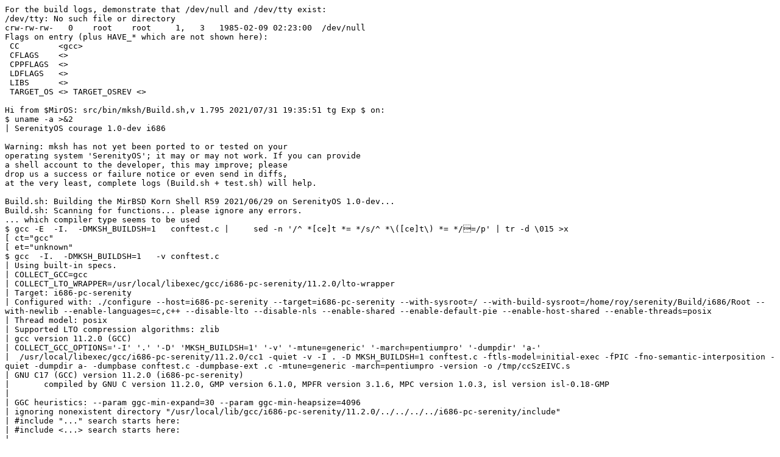

--- FILE ---
content_type: text/plain
request_url: https://o.rthost.win/soft/mksh-logs/build-serenity.log
body_size: 6146
content:
For the build logs, demonstrate that /dev/null and /dev/tty exist:
/dev/tty: No such file or directory
crw-rw-rw-   0    root    root     1,   3   1985-02-09 02:23:00  /dev/null
Flags on entry (plus HAVE_* which are not shown here):
 CC        <gcc>
 CFLAGS    <>
 CPPFLAGS  <>
 LDFLAGS   <>
 LIBS      <>
 TARGET_OS <> TARGET_OSREV <>

Hi from $MirOS: src/bin/mksh/Build.sh,v 1.795 2021/07/31 19:35:51 tg Exp $ on:
$ uname -a >&2
| SerenityOS courage 1.0-dev i686

Warning: mksh has not yet been ported to or tested on your
operating system 'SerenityOS'; it may or may not work. If you can provide
a shell account to the developer, this may improve; please
drop us a success or failure notice or even send in diffs,
at the very least, complete logs (Build.sh + test.sh) will help.

Build.sh: Building the MirBSD Korn Shell R59 2021/06/29 on SerenityOS 1.0-dev...
Build.sh: Scanning for functions... please ignore any errors.
... which compiler type seems to be used
$ gcc -E  -I.  -DMKSH_BUILDSH=1   conftest.c |     sed -n '/^ *[ce]t *= */s/^ *\([ce]t\) *= */=/p' | tr -d \015 >x
[ ct="gcc"
[ et="unknown"
$ gcc  -I.  -DMKSH_BUILDSH=1   -v conftest.c 
| Using built-in specs.
| COLLECT_GCC=gcc
| COLLECT_LTO_WRAPPER=/usr/local/libexec/gcc/i686-pc-serenity/11.2.0/lto-wrapper
| Target: i686-pc-serenity
| Configured with: ./configure --host=i686-pc-serenity --target=i686-pc-serenity --with-sysroot=/ --with-build-sysroot=/home/roy/serenity/Build/i686/Root --with-newlib --enable-languages=c,c++ --disable-lto --disable-nls --enable-shared --enable-default-pie --enable-host-shared --enable-threads=posix
| Thread model: posix
| Supported LTO compression algorithms: zlib
| gcc version 11.2.0 (GCC) 
| COLLECT_GCC_OPTIONS='-I' '.' '-D' 'MKSH_BUILDSH=1' '-v' '-mtune=generic' '-march=pentiumpro' '-dumpdir' 'a-'
|  /usr/local/libexec/gcc/i686-pc-serenity/11.2.0/cc1 -quiet -v -I . -D MKSH_BUILDSH=1 conftest.c -ftls-model=initial-exec -fPIC -fno-semantic-interposition -quiet -dumpdir a- -dumpbase conftest.c -dumpbase-ext .c -mtune=generic -march=pentiumpro -version -o /tmp/ccSzEIVC.s
| GNU C17 (GCC) version 11.2.0 (i686-pc-serenity)
| 	compiled by GNU C version 11.2.0, GMP version 6.1.0, MPFR version 3.1.6, MPC version 1.0.3, isl version isl-0.18-GMP
| 
| GGC heuristics: --param ggc-min-expand=30 --param ggc-min-heapsize=4096
| ignoring nonexistent directory "/usr/local/lib/gcc/i686-pc-serenity/11.2.0/../../../../i686-pc-serenity/include"
| #include "..." search starts here:
| #include <...> search starts here:
|  .
|  /usr/local/lib/gcc/i686-pc-serenity/11.2.0/include
|  /usr/local/include
|  /usr/local/lib/gcc/i686-pc-serenity/11.2.0/include-fixed
|  /usr/include
| End of search list.
| GNU C17 (GCC) version 11.2.0 (i686-pc-serenity)
| 	compiled by GNU C version 11.2.0, GMP version 6.1.0, MPFR version 3.1.6, MPC version 1.0.3, isl version isl-0.18-GMP
| 
| GGC heuristics: --param ggc-min-expand=30 --param ggc-min-heapsize=4096
| Compiler executable checksum: 2306e7981c7afd8220500fc28ce67151
| COLLECT_GCC_OPTIONS='-I' '.' '-D' 'MKSH_BUILDSH=1' '-v' '-mtune=generic' '-march=pentiumpro' '-dumpdir' 'a-'
|  /usr/local/lib/gcc/i686-pc-serenity/11.2.0/../../../../i686-pc-serenity/bin/as -v -I . -o /tmp/cc3Pl5XR.o /tmp/ccSzEIVC.s
| GNU assembler version 2.37 (i686-pc-serenity) using BFD version (GNU Binutils) 2.37
| COMPILER_PATH=/usr/local/libexec/gcc/i686-pc-serenity/11.2.0/:/usr/local/libexec/gcc/i686-pc-serenity/11.2.0/:/usr/local/libexec/gcc/i686-pc-serenity/:/usr/local/lib/gcc/i686-pc-serenity/11.2.0/:/usr/local/lib/gcc/i686-pc-serenity/:/usr/local/lib/gcc/i686-pc-serenity/11.2.0/../../../../i686-pc-serenity/bin/
| LIBRARY_PATH=/usr/local/lib/gcc/i686-pc-serenity/11.2.0/:/usr/local/lib/gcc/i686-pc-serenity/11.2.0/../../../../i686-pc-serenity/lib/:/usr/local/lib/gcc/i686-pc-serenity/11.2.0/../../../:/usr/lib/
| COLLECT_GCC_OPTIONS='-I' '.' '-D' 'MKSH_BUILDSH=1' '-v' '-mtune=generic' '-march=pentiumpro' '-dumpdir' 'a.'
|  /usr/local/libexec/gcc/i686-pc-serenity/11.2.0/collect2 --sysroot=/ --eh-frame-hdr -lgcc_s -dynamic-linker /usr/lib/Loader.so -pie /usr/lib/crt0.o /usr/local/lib/gcc/i686-pc-serenity/11.2.0/crti.o /usr/local/lib/gcc/i686-pc-serenity/11.2.0/crtbeginS.o -L/usr/local/lib/gcc/i686-pc-serenity/11.2.0 -L/usr/local/lib/gcc/i686-pc-serenity/11.2.0/../../../../i686-pc-serenity/lib -L/usr/local/lib/gcc/i686-pc-serenity/11.2.0/../../.. /tmp/cc3Pl5XR.o -lgcc -lc -lgcc /usr/local/lib/gcc/i686-pc-serenity/11.2.0/crtendS.o /usr/local/lib/gcc/i686-pc-serenity/11.2.0/crtn.o
| COLLECT_GCC_OPTIONS='-I' '.' '-D' 'MKSH_BUILDSH=1' '-v' '-mtune=generic' '-march=pentiumpro' '-dumpdir' 'a.'
$ eval echo "\`$CC $CFLAGS $CPPFLAGS $LDFLAGS $NOWARN $LIBS -dumpmachine\`" \
		 "gcc\`$CC $CFLAGS $CPPFLAGS $LDFLAGS $NOWARN $LIBS -dumpversion\`"
| i686-pc-serenity gcc11.2.0
==> which compiler type seems to be used... gcc
... if the compiler works
$ gcc   -I.  -DMKSH_BUILDSH=1   conftest.c  || for _f in ${tcfn}*; do case $_f in *.1|*.faq|*.ico) ;; *) rm -f "$_f" ;; esac; done
==> if the compiler works... yes
... if the compiler does not fail correctly
$ gcc  -I.  -DMKSH_BUILDSH=1   conftest.c  || for _f in ${tcfn}*; do case $_f in *.1|*.faq|*.ico) ;; *) rm -f "$_f" ;; esac; done
] /usr/local/lib/gcc/i686-pc-serenity/11.2.0/../../../../i686-pc-serenity/bin/ld: /tmp/cc2jbqQR.o: in function `main':
] conftest.c:(.text+0x2e): undefined reference to `thiswillneverbedefinedIhope'
] collect2: error: ld returned 1 exit status
==> if the compiler does not fail correctly... no
==> if this could be tcc... no (implied)
... if -Wno-error can be used
$ gcc  -Wno-error -I.  -DMKSH_BUILDSH=1   conftest.c  || for _f in ${tcfn}*; do case $_f in *.1|*.faq|*.ico) ;; *) rm -f "$_f" ;; esac; done
==> if -Wno-error can be used... yes
... if -Werror can be used
$ gcc  -Werror -I.  -DMKSH_BUILDSH=1   conftest.c  || for _f in ${tcfn}*; do case $_f in *.1|*.faq|*.ico) ;; *) rm -f "$_f" ;; esac; done
==> if -Werror can be used... yes
... if -O2 can be used
$ gcc  -O2 -I.  -DMKSH_BUILDSH=1  -Wno-error conftest.c  || for _f in ${tcfn}*; do case $_f in *.1|*.faq|*.ico) ;; *) rm -f "$_f" ;; esac; done
==> if -O2 can be used... yes
... whether we can explicitly disable buggy GCC LTO
$ gcc  -O2 -fno-lto -I.  -DMKSH_BUILDSH=1  -fno-lto -Wno-error conftest.c  || for _f in ${tcfn}*; do case $_f in *.1|*.faq|*.ico) ;; *) rm -f "$_f" ;; esac; done
==> whether we can explicitly disable buggy GCC LTO... yes
... if -Wno-deprecated-declarations can be used
$ gcc  -O2 -fno-lto -Wno-deprecated-declarations -I.  -DMKSH_BUILDSH=1  -fno-lto -Werror conftest.c  || for _f in ${tcfn}*; do case $_f in *.1|*.faq|*.ico) ;; *) rm -f "$_f" ;; esac; done
==> if -Wno-deprecated-declarations can be used... yes
... if -fno-asynchronous-unwind-tables can be used
$ gcc  -O2 -fno-lto -Wno-deprecated-declarations -fno-asynchronous-unwind-tables -I.  -DMKSH_BUILDSH=1  -fno-lto -Werror conftest.c  || for _f in ${tcfn}*; do case $_f in *.1|*.faq|*.ico) ;; *) rm -f "$_f" ;; esac; done
==> if -fno-asynchronous-unwind-tables can be used... yes
... if -fno-strict-aliasing can be used
$ gcc  -O2 -fno-lto -Wno-deprecated-declarations -fno-asynchronous-unwind-tables -fno-strict-aliasing -I.  -DMKSH_BUILDSH=1  -fno-lto -Werror conftest.c  || for _f in ${tcfn}*; do case $_f in *.1|*.faq|*.ico) ;; *) rm -f "$_f" ;; esac; done
==> if -fno-strict-aliasing can be used... yes
... if -fstack-protector-strong can be used
$ gcc  -O2 -fno-lto -Wno-deprecated-declarations -fno-asynchronous-unwind-tables -fno-strict-aliasing -fstack-protector-strong -I.  -DMKSH_BUILDSH=1  -fno-lto -Werror conftest.c  || for _f in ${tcfn}*; do case $_f in *.1|*.faq|*.ico) ;; *) rm -f "$_f" ;; esac; done
] /usr/local/lib/gcc/i686-pc-serenity/11.2.0/../../../../i686-pc-serenity/bin/ld: cannot find -lssp_nonshared
] /usr/local/lib/gcc/i686-pc-serenity/11.2.0/../../../../i686-pc-serenity/bin/ld: cannot find -lssp
] collect2: error: ld returned 1 exit status
==> if -fstack-protector-strong can be used... no
... if -fstack-protector-all can be used
$ gcc  -O2 -fno-lto -Wno-deprecated-declarations -fno-asynchronous-unwind-tables -fno-strict-aliasing -fstack-protector-all -I.  -DMKSH_BUILDSH=1  -fno-lto -Werror conftest.c  || for _f in ${tcfn}*; do case $_f in *.1|*.faq|*.ico) ;; *) rm -f "$_f" ;; esac; done
] /usr/local/lib/gcc/i686-pc-serenity/11.2.0/../../../../i686-pc-serenity/bin/ld: cannot find -lssp_nonshared
] /usr/local/lib/gcc/i686-pc-serenity/11.2.0/../../../../i686-pc-serenity/bin/ld: cannot find -lssp
] collect2: error: ld returned 1 exit status
==> if -fstack-protector-all can be used... no
... if -malign-data=abi can be used
$ gcc  -O2 -fno-lto -Wno-deprecated-declarations -fno-asynchronous-unwind-tables -fno-strict-aliasing -malign-data=abi -I.  -DMKSH_BUILDSH=1  -fno-lto -Werror conftest.c  || for _f in ${tcfn}*; do case $_f in *.1|*.faq|*.ico) ;; *) rm -f "$_f" ;; esac; done
==> if -malign-data=abi can be used... yes
... if -Wall can be used
$ gcc  -O2 -fno-lto -Wno-deprecated-declarations -fno-asynchronous-unwind-tables -fno-strict-aliasing -malign-data=abi -Wall -I.  -DMKSH_BUILDSH=1  -fno-lto -Werror conftest.c  || for _f in ${tcfn}*; do case $_f in *.1|*.faq|*.ico) ;; *) rm -f "$_f" ;; esac; done
==> if -Wall can be used... yes
... if -fwrapv can be used
$ gcc  -O2 -fno-lto -Wno-deprecated-declarations -fno-asynchronous-unwind-tables -fno-strict-aliasing -malign-data=abi -Wall -fwrapv -I.  -DMKSH_BUILDSH=1  -fno-lto -Werror conftest.c  || for _f in ${tcfn}*; do case $_f in *.1|*.faq|*.ico) ;; *) rm -f "$_f" ;; esac; done
==> if -fwrapv can be used... yes
==> if to rely on compiler for string pooling... yes (on demand)
... for __attribute__((__bounded__))
$ gcc  -O2 -fno-lto -Wno-deprecated-declarations -fno-asynchronous-unwind-tables -fno-strict-aliasing -malign-data=abi -Wall -fwrapv -I.  -DMKSH_BUILDSH=1 -DHAVE_STRING_POOLING=2  -fno-lto -Werror conftest.c  || for _f in ${tcfn}*; do case $_f in *.1|*.faq|*.ico) ;; *) rm -f "$_f" ;; esac; done
] conftest.c:17:5: error: 'bounded' attribute directive ignored [-Werror=attributes]
]    17 |     __attribute__((__bounded__(__buffer__, 2, 3)));
]       |     ^~~~~~~~~~~~~
] conftest.c:17:5: error: 'bounded' attribute directive ignored [-Werror=attributes]
] cc1: all warnings being treated as errors
==> for __attribute__((__bounded__))... no
... for __attribute__((__format__))
$ gcc  -O2 -fno-lto -Wno-deprecated-declarations -fno-asynchronous-unwind-tables -fno-strict-aliasing -malign-data=abi -Wall -fwrapv -I.  -DMKSH_BUILDSH=1 -DHAVE_STRING_POOLING=2 -DHAVE_ATTRIBUTE_BOUNDED=0  -fno-lto -Werror conftest.c  || for _f in ${tcfn}*; do case $_f in *.1|*.faq|*.ico) ;; *) rm -f "$_f" ;; esac; done
==> for __attribute__((__format__))... yes
... for __attribute__((__noreturn__))
$ gcc  -O2 -fno-lto -Wno-deprecated-declarations -fno-asynchronous-unwind-tables -fno-strict-aliasing -malign-data=abi -Wall -fwrapv -I.  -DMKSH_BUILDSH=1 -DHAVE_STRING_POOLING=2 -DHAVE_ATTRIBUTE_BOUNDED=0 -DHAVE_ATTRIBUTE_FORMAT=1  -fno-lto -Werror conftest.c  || for _f in ${tcfn}*; do case $_f in *.1|*.faq|*.ico) ;; *) rm -f "$_f" ;; esac; done
==> for __attribute__((__noreturn__))... yes
... for __attribute__((__pure__))
$ gcc  -O2 -fno-lto -Wno-deprecated-declarations -fno-asynchronous-unwind-tables -fno-strict-aliasing -malign-data=abi -Wall -fwrapv -I.  -DMKSH_BUILDSH=1 -DHAVE_STRING_POOLING=2 -DHAVE_ATTRIBUTE_BOUNDED=0 -DHAVE_ATTRIBUTE_FORMAT=1 -DHAVE_ATTRIBUTE_NORETURN=1  -fno-lto -Werror conftest.c  || for _f in ${tcfn}*; do case $_f in *.1|*.faq|*.ico) ;; *) rm -f "$_f" ;; esac; done
==> for __attribute__((__pure__))... yes
... for __attribute__((__unused__))
$ gcc  -O2 -fno-lto -Wno-deprecated-declarations -fno-asynchronous-unwind-tables -fno-strict-aliasing -malign-data=abi -Wall -fwrapv -I.  -DMKSH_BUILDSH=1 -DHAVE_STRING_POOLING=2 -DHAVE_ATTRIBUTE_BOUNDED=0 -DHAVE_ATTRIBUTE_FORMAT=1 -DHAVE_ATTRIBUTE_NORETURN=1 -DHAVE_ATTRIBUTE_PURE=1  -fno-lto -Werror conftest.c  || for _f in ${tcfn}*; do case $_f in *.1|*.faq|*.ico) ;; *) rm -f "$_f" ;; esac; done
==> for __attribute__((__unused__))... yes
... for __attribute__((__used__))
$ gcc  -O2 -fno-lto -Wno-deprecated-declarations -fno-asynchronous-unwind-tables -fno-strict-aliasing -malign-data=abi -Wall -fwrapv -I.  -DMKSH_BUILDSH=1 -DHAVE_STRING_POOLING=2 -DHAVE_ATTRIBUTE_BOUNDED=0 -DHAVE_ATTRIBUTE_FORMAT=1 -DHAVE_ATTRIBUTE_NORETURN=1 -DHAVE_ATTRIBUTE_PURE=1 -DHAVE_ATTRIBUTE_UNUSED=1  -fno-lto -Werror conftest.c  || for _f in ${tcfn}*; do case $_f in *.1|*.faq|*.ico) ;; *) rm -f "$_f" ;; esac; done
==> for __attribute__((__used__))... yes
... if a reduced-feature mksh is requested
$ gcc  -O2 -fno-lto -Wno-deprecated-declarations -fno-asynchronous-unwind-tables -fno-strict-aliasing -malign-data=abi -Wall -fwrapv -I.  -DMKSH_BUILDSH=1 -DHAVE_STRING_POOLING=2 -DHAVE_ATTRIBUTE_BOUNDED=0 -DHAVE_ATTRIBUTE_FORMAT=1 -DHAVE_ATTRIBUTE_NORETURN=1 -DHAVE_ATTRIBUTE_PURE=1 -DHAVE_ATTRIBUTE_UNUSED=1 -DHAVE_ATTRIBUTE_USED=1  -fno-lto -Wno-error conftest.c  || for _f in ${tcfn}*; do case $_f in *.1|*.faq|*.ico) ;; *) rm -f "$_f" ;; esac; done
] /usr/local/lib/gcc/i686-pc-serenity/11.2.0/../../../../i686-pc-serenity/bin/ld: /tmp/ccYUTRml.o: in function `main':
] conftest.c:(.text.startup+0x28): undefined reference to `thiswillneverbedefinedIhope'
] collect2: error: ld returned 1 exit status
==> if a reduced-feature mksh is requested... no
... if invoking as sh should be handled specially
$ gcc  -O2 -fno-lto -Wno-deprecated-declarations -fno-asynchronous-unwind-tables -fno-strict-aliasing -malign-data=abi -Wall -fwrapv -I.  -DMKSH_BUILDSH=1 -DHAVE_STRING_POOLING=2 -DHAVE_ATTRIBUTE_BOUNDED=0 -DHAVE_ATTRIBUTE_FORMAT=1 -DHAVE_ATTRIBUTE_NORETURN=1 -DHAVE_ATTRIBUTE_PURE=1 -DHAVE_ATTRIBUTE_UNUSED=1 -DHAVE_ATTRIBUTE_USED=1  -fno-lto -Wno-error conftest.c  || for _f in ${tcfn}*; do case $_f in *.1|*.faq|*.ico) ;; *) rm -f "$_f" ;; esac; done
] /usr/local/lib/gcc/i686-pc-serenity/11.2.0/../../../../i686-pc-serenity/bin/ld: /tmp/ccbXDPG6.o: in function `main':
] conftest.c:(.text.startup+0x28): undefined reference to `thiswillneverbedefinedIhope'
] collect2: error: ld returned 1 exit status
==> if invoking as sh should be handled specially... no
... if mksh will be built without job control
$ gcc  -O2 -fno-lto -Wno-deprecated-declarations -fno-asynchronous-unwind-tables -fno-strict-aliasing -malign-data=abi -Wall -fwrapv -I.  -DMKSH_BUILDSH=1 -DHAVE_STRING_POOLING=2 -DHAVE_ATTRIBUTE_BOUNDED=0 -DHAVE_ATTRIBUTE_FORMAT=1 -DHAVE_ATTRIBUTE_NORETURN=1 -DHAVE_ATTRIBUTE_PURE=1 -DHAVE_ATTRIBUTE_UNUSED=1 -DHAVE_ATTRIBUTE_USED=1  -fno-lto -Wno-error conftest.c  || for _f in ${tcfn}*; do case $_f in *.1|*.faq|*.ico) ;; *) rm -f "$_f" ;; esac; done
] /usr/local/lib/gcc/i686-pc-serenity/11.2.0/../../../../i686-pc-serenity/bin/ld: /tmp/cc1wq5xj.o: in function `main':
] conftest.c:(.text.startup+0x28): undefined reference to `thiswillneverbedefinedIhope'
] collect2: error: ld returned 1 exit status
==> if mksh will be built without job control... no
... if mksh will be built without job signals
$ gcc  -O2 -fno-lto -Wno-deprecated-declarations -fno-asynchronous-unwind-tables -fno-strict-aliasing -malign-data=abi -Wall -fwrapv -I.  -DMKSH_BUILDSH=1 -DHAVE_STRING_POOLING=2 -DHAVE_ATTRIBUTE_BOUNDED=0 -DHAVE_ATTRIBUTE_FORMAT=1 -DHAVE_ATTRIBUTE_NORETURN=1 -DHAVE_ATTRIBUTE_PURE=1 -DHAVE_ATTRIBUTE_UNUSED=1 -DHAVE_ATTRIBUTE_USED=1  -fno-lto -Wno-error conftest.c  || for _f in ${tcfn}*; do case $_f in *.1|*.faq|*.ico) ;; *) rm -f "$_f" ;; esac; done
] /usr/local/lib/gcc/i686-pc-serenity/11.2.0/../../../../i686-pc-serenity/bin/ld: /tmp/cc7tWOXQ.o: in function `main':
] conftest.c:(.text.startup+0x28): undefined reference to `thiswillneverbedefinedIhope'
] collect2: error: ld returned 1 exit status
==> if mksh will be built without job signals... no
... if the default UTF-8 mode is specified
$ gcc  -O2 -fno-lto -Wno-deprecated-declarations -fno-asynchronous-unwind-tables -fno-strict-aliasing -malign-data=abi -Wall -fwrapv -I.  -DMKSH_BUILDSH=1 -DHAVE_STRING_POOLING=2 -DHAVE_ATTRIBUTE_BOUNDED=0 -DHAVE_ATTRIBUTE_FORMAT=1 -DHAVE_ATTRIBUTE_NORETURN=1 -DHAVE_ATTRIBUTE_PURE=1 -DHAVE_ATTRIBUTE_UNUSED=1 -DHAVE_ATTRIBUTE_USED=1  -fno-lto -Wno-error conftest.c  || for _f in ${tcfn}*; do case $_f in *.1|*.faq|*.ico) ;; *) rm -f "$_f" ;; esac; done
] /usr/local/lib/gcc/i686-pc-serenity/11.2.0/../../../../i686-pc-serenity/bin/ld: /tmp/ccptSO1i.o: in function `main':
] conftest.c:(.text.startup+0x28): undefined reference to `thiswillneverbedefinedIhope'
] collect2: error: ld returned 1 exit status
==> if the default UTF-8 mode is specified... no
==> if the default UTF-8 mode is disabled... no (implied)
... if the MidnightBSD 0.1 ash compatibility mode is requested
$ gcc  -O2 -fno-lto -Wno-deprecated-declarations -fno-asynchronous-unwind-tables -fno-strict-aliasing -malign-data=abi -Wall -fwrapv -I.  -DMKSH_BUILDSH=1 -DHAVE_STRING_POOLING=2 -DHAVE_ATTRIBUTE_BOUNDED=0 -DHAVE_ATTRIBUTE_FORMAT=1 -DHAVE_ATTRIBUTE_NORETURN=1 -DHAVE_ATTRIBUTE_PURE=1 -DHAVE_ATTRIBUTE_UNUSED=1 -DHAVE_ATTRIBUTE_USED=1  -fno-lto -Wno-error conftest.c  || for _f in ${tcfn}*; do case $_f in *.1|*.faq|*.ico) ;; *) rm -f "$_f" ;; esac; done
] /usr/local/lib/gcc/i686-pc-serenity/11.2.0/../../../../i686-pc-serenity/bin/ld: /tmp/ccTYPFSJ.o: in function `main':
] conftest.c:(.text.startup+0x28): undefined reference to `thiswillneverbedefinedIhope'
] collect2: error: ld returned 1 exit status
==> if the MidnightBSD 0.1 ash compatibility mode is requested... no
... <sys/time.h>
$ gcc  -O2 -fno-lto -Wno-deprecated-declarations -fno-asynchronous-unwind-tables -fno-strict-aliasing -malign-data=abi -Wall -fwrapv -I.  -DMKSH_BUILDSH=1 -DHAVE_STRING_POOLING=2 -DHAVE_ATTRIBUTE_BOUNDED=0 -DHAVE_ATTRIBUTE_FORMAT=1 -DHAVE_ATTRIBUTE_NORETURN=1 -DHAVE_ATTRIBUTE_PURE=1 -DHAVE_ATTRIBUTE_UNUSED=1 -DHAVE_ATTRIBUTE_USED=1  -fno-lto -Wno-error conftest.c  || for _f in ${tcfn}*; do case $_f in *.1|*.faq|*.ico) ;; *) rm -f "$_f" ;; esac; done
==> <sys/time.h>... yes
... <time.h>
$ gcc  -O2 -fno-lto -Wno-deprecated-declarations -fno-asynchronous-unwind-tables -fno-strict-aliasing -malign-data=abi -Wall -fwrapv -I.  -DMKSH_BUILDSH=1 -DHAVE_STRING_POOLING=2 -DHAVE_ATTRIBUTE_BOUNDED=0 -DHAVE_ATTRIBUTE_FORMAT=1 -DHAVE_ATTRIBUTE_NORETURN=1 -DHAVE_ATTRIBUTE_PURE=1 -DHAVE_ATTRIBUTE_UNUSED=1 -DHAVE_ATTRIBUTE_USED=1 -DHAVE_SYS_TIME_H=1  -fno-lto -Wno-error conftest.c  || for _f in ${tcfn}*; do case $_f in *.1|*.faq|*.ico) ;; *) rm -f "$_f" ;; esac; done
==> <time.h>... yes
... whether <sys/time.h> and <time.h> can both be included
$ gcc  -O2 -fno-lto -Wno-deprecated-declarations -fno-asynchronous-unwind-tables -fno-strict-aliasing -malign-data=abi -Wall -fwrapv -I.  -DMKSH_BUILDSH=1 -DHAVE_STRING_POOLING=2 -DHAVE_ATTRIBUTE_BOUNDED=0 -DHAVE_ATTRIBUTE_FORMAT=1 -DHAVE_ATTRIBUTE_NORETURN=1 -DHAVE_ATTRIBUTE_PURE=1 -DHAVE_ATTRIBUTE_UNUSED=1 -DHAVE_ATTRIBUTE_USED=1 -DHAVE_SYS_TIME_H=1 -DHAVE_TIME_H=1  -fno-lto -Wno-error conftest.c  || for _f in ${tcfn}*; do case $_f in *.1|*.faq|*.ico) ;; *) rm -f "$_f" ;; esac; done
==> whether <sys/time.h> and <time.h> can both be included... yes
... <sys/select.h>
$ gcc  -O2 -fno-lto -Wno-deprecated-declarations -fno-asynchronous-unwind-tables -fno-strict-aliasing -malign-data=abi -Wall -fwrapv -I.  -DMKSH_BUILDSH=1 -DHAVE_STRING_POOLING=2 -DHAVE_ATTRIBUTE_BOUNDED=0 -DHAVE_ATTRIBUTE_FORMAT=1 -DHAVE_ATTRIBUTE_NORETURN=1 -DHAVE_ATTRIBUTE_PURE=1 -DHAVE_ATTRIBUTE_UNUSED=1 -DHAVE_ATTRIBUTE_USED=1 -DHAVE_SYS_TIME_H=1 -DHAVE_TIME_H=1 -DHAVE_BOTH_TIME_H=1  -fno-lto -Wno-error conftest.c  || for _f in ${tcfn}*; do case $_f in *.1|*.faq|*.ico) ;; *) rm -f "$_f" ;; esac; done
==> <sys/select.h>... yes
... whether <sys/time.h> and <sys/select.h> can both be included
$ gcc  -O2 -fno-lto -Wno-deprecated-declarations -fno-asynchronous-unwind-tables -fno-strict-aliasing -malign-data=abi -Wall -fwrapv -I.  -DMKSH_BUILDSH=1 -DHAVE_STRING_POOLING=2 -DHAVE_ATTRIBUTE_BOUNDED=0 -DHAVE_ATTRIBUTE_FORMAT=1 -DHAVE_ATTRIBUTE_NORETURN=1 -DHAVE_ATTRIBUTE_PURE=1 -DHAVE_ATTRIBUTE_UNUSED=1 -DHAVE_ATTRIBUTE_USED=1 -DHAVE_SYS_TIME_H=1 -DHAVE_TIME_H=1 -DHAVE_BOTH_TIME_H=1 -DHAVE_SYS_SELECT_H=1  -fno-lto -Wno-error conftest.c  || for _f in ${tcfn}*; do case $_f in *.1|*.faq|*.ico) ;; *) rm -f "$_f" ;; esac; done
==> whether <sys/time.h> and <sys/select.h> can both be included... yes
... <sys/bsdtypes.h>
$ gcc  -O2 -fno-lto -Wno-deprecated-declarations -fno-asynchronous-unwind-tables -fno-strict-aliasing -malign-data=abi -Wall -fwrapv -I.  -DMKSH_BUILDSH=1 -DHAVE_STRING_POOLING=2 -DHAVE_ATTRIBUTE_BOUNDED=0 -DHAVE_ATTRIBUTE_FORMAT=1 -DHAVE_ATTRIBUTE_NORETURN=1 -DHAVE_ATTRIBUTE_PURE=1 -DHAVE_ATTRIBUTE_UNUSED=1 -DHAVE_ATTRIBUTE_USED=1 -DHAVE_SYS_TIME_H=1 -DHAVE_TIME_H=1 -DHAVE_BOTH_TIME_H=1 -DHAVE_SYS_SELECT_H=1 -DHAVE_SELECT_TIME_H=1  -fno-lto -Wno-error conftest.c  || for _f in ${tcfn}*; do case $_f in *.1|*.faq|*.ico) ;; *) rm -f "$_f" ;; esac; done
] conftest.c:9:10: fatal error: sys/bsdtypes.h: No such file or directory
]     9 | #include <sys/bsdtypes.h>
]       |          ^~~~~~~~~~~~~~~~
] compilation terminated.
==> <sys/bsdtypes.h>... no
... <sys/file.h>
$ gcc  -O2 -fno-lto -Wno-deprecated-declarations -fno-asynchronous-unwind-tables -fno-strict-aliasing -malign-data=abi -Wall -fwrapv -I.  -DMKSH_BUILDSH=1 -DHAVE_STRING_POOLING=2 -DHAVE_ATTRIBUTE_BOUNDED=0 -DHAVE_ATTRIBUTE_FORMAT=1 -DHAVE_ATTRIBUTE_NORETURN=1 -DHAVE_ATTRIBUTE_PURE=1 -DHAVE_ATTRIBUTE_UNUSED=1 -DHAVE_ATTRIBUTE_USED=1 -DHAVE_SYS_TIME_H=1 -DHAVE_TIME_H=1 -DHAVE_BOTH_TIME_H=1 -DHAVE_SYS_SELECT_H=1 -DHAVE_SELECT_TIME_H=1 -DHAVE_SYS_BSDTYPES_H=0  -fno-lto -Wno-error conftest.c  || for _f in ${tcfn}*; do case $_f in *.1|*.faq|*.ico) ;; *) rm -f "$_f" ;; esac; done
==> <sys/file.h>... yes
... <sys/mkdev.h>
$ gcc  -O2 -fno-lto -Wno-deprecated-declarations -fno-asynchronous-unwind-tables -fno-strict-aliasing -malign-data=abi -Wall -fwrapv -I.  -DMKSH_BUILDSH=1 -DHAVE_STRING_POOLING=2 -DHAVE_ATTRIBUTE_BOUNDED=0 -DHAVE_ATTRIBUTE_FORMAT=1 -DHAVE_ATTRIBUTE_NORETURN=1 -DHAVE_ATTRIBUTE_PURE=1 -DHAVE_ATTRIBUTE_UNUSED=1 -DHAVE_ATTRIBUTE_USED=1 -DHAVE_SYS_TIME_H=1 -DHAVE_TIME_H=1 -DHAVE_BOTH_TIME_H=1 -DHAVE_SYS_SELECT_H=1 -DHAVE_SELECT_TIME_H=1 -DHAVE_SYS_BSDTYPES_H=0 -DHAVE_SYS_FILE_H=1  -fno-lto -Wno-error conftest.c  || for _f in ${tcfn}*; do case $_f in *.1|*.faq|*.ico) ;; *) rm -f "$_f" ;; esac; done
] conftest.c:10:10: fatal error: sys/mkdev.h: No such file or directory
]    10 | #include <sys/mkdev.h>
]       |          ^~~~~~~~~~~~~
] compilation terminated.
==> <sys/mkdev.h>... no
... <sys/mman.h>
$ gcc  -O2 -fno-lto -Wno-deprecated-declarations -fno-asynchronous-unwind-tables -fno-strict-aliasing -malign-data=abi -Wall -fwrapv -I.  -DMKSH_BUILDSH=1 -DHAVE_STRING_POOLING=2 -DHAVE_ATTRIBUTE_BOUNDED=0 -DHAVE_ATTRIBUTE_FORMAT=1 -DHAVE_ATTRIBUTE_NORETURN=1 -DHAVE_ATTRIBUTE_PURE=1 -DHAVE_ATTRIBUTE_UNUSED=1 -DHAVE_ATTRIBUTE_USED=1 -DHAVE_SYS_TIME_H=1 -DHAVE_TIME_H=1 -DHAVE_BOTH_TIME_H=1 -DHAVE_SYS_SELECT_H=1 -DHAVE_SELECT_TIME_H=1 -DHAVE_SYS_BSDTYPES_H=0 -DHAVE_SYS_FILE_H=1 -DHAVE_SYS_MKDEV_H=0  -fno-lto -Wno-error conftest.c  || for _f in ${tcfn}*; do case $_f in *.1|*.faq|*.ico) ;; *) rm -f "$_f" ;; esac; done
==> <sys/mman.h>... yes
... <sys/param.h>
$ gcc  -O2 -fno-lto -Wno-deprecated-declarations -fno-asynchronous-unwind-tables -fno-strict-aliasing -malign-data=abi -Wall -fwrapv -I.  -DMKSH_BUILDSH=1 -DHAVE_STRING_POOLING=2 -DHAVE_ATTRIBUTE_BOUNDED=0 -DHAVE_ATTRIBUTE_FORMAT=1 -DHAVE_ATTRIBUTE_NORETURN=1 -DHAVE_ATTRIBUTE_PURE=1 -DHAVE_ATTRIBUTE_UNUSED=1 -DHAVE_ATTRIBUTE_USED=1 -DHAVE_SYS_TIME_H=1 -DHAVE_TIME_H=1 -DHAVE_BOTH_TIME_H=1 -DHAVE_SYS_SELECT_H=1 -DHAVE_SELECT_TIME_H=1 -DHAVE_SYS_BSDTYPES_H=0 -DHAVE_SYS_FILE_H=1 -DHAVE_SYS_MKDEV_H=0 -DHAVE_SYS_MMAN_H=1  -fno-lto -Wno-error conftest.c  || for _f in ${tcfn}*; do case $_f in *.1|*.faq|*.ico) ;; *) rm -f "$_f" ;; esac; done
==> <sys/param.h>... yes
... <sys/ptem.h>
$ gcc  -O2 -fno-lto -Wno-deprecated-declarations -fno-asynchronous-unwind-tables -fno-strict-aliasing -malign-data=abi -Wall -fwrapv -I.  -DMKSH_BUILDSH=1 -DHAVE_STRING_POOLING=2 -DHAVE_ATTRIBUTE_BOUNDED=0 -DHAVE_ATTRIBUTE_FORMAT=1 -DHAVE_ATTRIBUTE_NORETURN=1 -DHAVE_ATTRIBUTE_PURE=1 -DHAVE_ATTRIBUTE_UNUSED=1 -DHAVE_ATTRIBUTE_USED=1 -DHAVE_SYS_TIME_H=1 -DHAVE_TIME_H=1 -DHAVE_BOTH_TIME_H=1 -DHAVE_SYS_SELECT_H=1 -DHAVE_SELECT_TIME_H=1 -DHAVE_SYS_BSDTYPES_H=0 -DHAVE_SYS_FILE_H=1 -DHAVE_SYS_MKDEV_H=0 -DHAVE_SYS_MMAN_H=1 -DHAVE_SYS_PARAM_H=1  -fno-lto -Wno-error conftest.c  || for _f in ${tcfn}*; do case $_f in *.1|*.faq|*.ico) ;; *) rm -f "$_f" ;; esac; done
] conftest.c:10:10: fatal error: sys/stream.h: No such file or directory
]    10 | #include <sys/stream.h>
]       |          ^~~~~~~~~~~~~~
] compilation terminated.
==> <sys/ptem.h>... no
... <sys/resource.h>
$ gcc  -O2 -fno-lto -Wno-deprecated-declarations -fno-asynchronous-unwind-tables -fno-strict-aliasing -malign-data=abi -Wall -fwrapv -I.  -DMKSH_BUILDSH=1 -DHAVE_STRING_POOLING=2 -DHAVE_ATTRIBUTE_BOUNDED=0 -DHAVE_ATTRIBUTE_FORMAT=1 -DHAVE_ATTRIBUTE_NORETURN=1 -DHAVE_ATTRIBUTE_PURE=1 -DHAVE_ATTRIBUTE_UNUSED=1 -DHAVE_ATTRIBUTE_USED=1 -DHAVE_SYS_TIME_H=1 -DHAVE_TIME_H=1 -DHAVE_BOTH_TIME_H=1 -DHAVE_SYS_SELECT_H=1 -DHAVE_SELECT_TIME_H=1 -DHAVE_SYS_BSDTYPES_H=0 -DHAVE_SYS_FILE_H=1 -DHAVE_SYS_MKDEV_H=0 -DHAVE_SYS_MMAN_H=1 -DHAVE_SYS_PARAM_H=1 -DHAVE_SYS_PTEM_H=0  -fno-lto -Wno-error conftest.c  || for _f in ${tcfn}*; do case $_f in *.1|*.faq|*.ico) ;; *) rm -f "$_f" ;; esac; done
==> <sys/resource.h>... yes
... <sys/sysmacros.h>
$ gcc  -O2 -fno-lto -Wno-deprecated-declarations -fno-asynchronous-unwind-tables -fno-strict-aliasing -malign-data=abi -Wall -fwrapv -I.  -DMKSH_BUILDSH=1 -DHAVE_STRING_POOLING=2 -DHAVE_ATTRIBUTE_BOUNDED=0 -DHAVE_ATTRIBUTE_FORMAT=1 -DHAVE_ATTRIBUTE_NORETURN=1 -DHAVE_ATTRIBUTE_PURE=1 -DHAVE_ATTRIBUTE_UNUSED=1 -DHAVE_ATTRIBUTE_USED=1 -DHAVE_SYS_TIME_H=1 -DHAVE_TIME_H=1 -DHAVE_BOTH_TIME_H=1 -DHAVE_SYS_SELECT_H=1 -DHAVE_SELECT_TIME_H=1 -DHAVE_SYS_BSDTYPES_H=0 -DHAVE_SYS_FILE_H=1 -DHAVE_SYS_MKDEV_H=0 -DHAVE_SYS_MMAN_H=1 -DHAVE_SYS_PARAM_H=1 -DHAVE_SYS_PTEM_H=0 -DHAVE_SYS_RESOURCE_H=1  -fno-lto -Wno-error conftest.c  || for _f in ${tcfn}*; do case $_f in *.1|*.faq|*.ico) ;; *) rm -f "$_f" ;; esac; done
==> <sys/sysmacros.h>... yes
... <bstring.h>
$ gcc  -O2 -fno-lto -Wno-deprecated-declarations -fno-asynchronous-unwind-tables -fno-strict-aliasing -malign-data=abi -Wall -fwrapv -I.  -DMKSH_BUILDSH=1 -DHAVE_STRING_POOLING=2 -DHAVE_ATTRIBUTE_BOUNDED=0 -DHAVE_ATTRIBUTE_FORMAT=1 -DHAVE_ATTRIBUTE_NORETURN=1 -DHAVE_ATTRIBUTE_PURE=1 -DHAVE_ATTRIBUTE_UNUSED=1 -DHAVE_ATTRIBUTE_USED=1 -DHAVE_SYS_TIME_H=1 -DHAVE_TIME_H=1 -DHAVE_BOTH_TIME_H=1 -DHAVE_SYS_SELECT_H=1 -DHAVE_SELECT_TIME_H=1 -DHAVE_SYS_BSDTYPES_H=0 -DHAVE_SYS_FILE_H=1 -DHAVE_SYS_MKDEV_H=0 -DHAVE_SYS_MMAN_H=1 -DHAVE_SYS_PARAM_H=1 -DHAVE_SYS_PTEM_H=0 -DHAVE_SYS_RESOURCE_H=1 -DHAVE_SYS_SYSMACROS_H=1  -fno-lto -Wno-error conftest.c  || for _f in ${tcfn}*; do case $_f in *.1|*.faq|*.ico) ;; *) rm -f "$_f" ;; esac; done
] conftest.c:9:10: fatal error: bstring.h: No such file or directory
]     9 | #include <bstring.h>
]       |          ^~~~~~~~~~~
] compilation terminated.
==> <bstring.h>... no
... <grp.h>
$ gcc  -O2 -fno-lto -Wno-deprecated-declarations -fno-asynchronous-unwind-tables -fno-strict-aliasing -malign-data=abi -Wall -fwrapv -I.  -DMKSH_BUILDSH=1 -DHAVE_STRING_POOLING=2 -DHAVE_ATTRIBUTE_BOUNDED=0 -DHAVE_ATTRIBUTE_FORMAT=1 -DHAVE_ATTRIBUTE_NORETURN=1 -DHAVE_ATTRIBUTE_PURE=1 -DHAVE_ATTRIBUTE_UNUSED=1 -DHAVE_ATTRIBUTE_USED=1 -DHAVE_SYS_TIME_H=1 -DHAVE_TIME_H=1 -DHAVE_BOTH_TIME_H=1 -DHAVE_SYS_SELECT_H=1 -DHAVE_SELECT_TIME_H=1 -DHAVE_SYS_BSDTYPES_H=0 -DHAVE_SYS_FILE_H=1 -DHAVE_SYS_MKDEV_H=0 -DHAVE_SYS_MMAN_H=1 -DHAVE_SYS_PARAM_H=1 -DHAVE_SYS_PTEM_H=0 -DHAVE_SYS_RESOURCE_H=1 -DHAVE_SYS_SYSMACROS_H=1 -DHAVE_BSTRING_H=0  -fno-lto -Wno-error conftest.c  || for _f in ${tcfn}*; do case $_f in *.1|*.faq|*.ico) ;; *) rm -f "$_f" ;; esac; done
==> <grp.h>... yes
... <io.h>
$ gcc  -O2 -fno-lto -Wno-deprecated-declarations -fno-asynchronous-unwind-tables -fno-strict-aliasing -malign-data=abi -Wall -fwrapv -I.  -DMKSH_BUILDSH=1 -DHAVE_STRING_POOLING=2 -DHAVE_ATTRIBUTE_BOUNDED=0 -DHAVE_ATTRIBUTE_FORMAT=1 -DHAVE_ATTRIBUTE_NORETURN=1 -DHAVE_ATTRIBUTE_PURE=1 -DHAVE_ATTRIBUTE_UNUSED=1 -DHAVE_ATTRIBUTE_USED=1 -DHAVE_SYS_TIME_H=1 -DHAVE_TIME_H=1 -DHAVE_BOTH_TIME_H=1 -DHAVE_SYS_SELECT_H=1 -DHAVE_SELECT_TIME_H=1 -DHAVE_SYS_BSDTYPES_H=0 -DHAVE_SYS_FILE_H=1 -DHAVE_SYS_MKDEV_H=0 -DHAVE_SYS_MMAN_H=1 -DHAVE_SYS_PARAM_H=1 -DHAVE_SYS_PTEM_H=0 -DHAVE_SYS_RESOURCE_H=1 -DHAVE_SYS_SYSMACROS_H=1 -DHAVE_BSTRING_H=0 -DHAVE_GRP_H=1  -fno-lto -Wno-error conftest.c  || for _f in ${tcfn}*; do case $_f in *.1|*.faq|*.ico) ;; *) rm -f "$_f" ;; esac; done
] conftest.c:9:10: fatal error: io.h: No such file or directory
]     9 | #include <io.h>
]       |          ^~~~~~
] compilation terminated.
==> <io.h>... no
... <libgen.h>
$ gcc  -O2 -fno-lto -Wno-deprecated-declarations -fno-asynchronous-unwind-tables -fno-strict-aliasing -malign-data=abi -Wall -fwrapv -I.  -DMKSH_BUILDSH=1 -DHAVE_STRING_POOLING=2 -DHAVE_ATTRIBUTE_BOUNDED=0 -DHAVE_ATTRIBUTE_FORMAT=1 -DHAVE_ATTRIBUTE_NORETURN=1 -DHAVE_ATTRIBUTE_PURE=1 -DHAVE_ATTRIBUTE_UNUSED=1 -DHAVE_ATTRIBUTE_USED=1 -DHAVE_SYS_TIME_H=1 -DHAVE_TIME_H=1 -DHAVE_BOTH_TIME_H=1 -DHAVE_SYS_SELECT_H=1 -DHAVE_SELECT_TIME_H=1 -DHAVE_SYS_BSDTYPES_H=0 -DHAVE_SYS_FILE_H=1 -DHAVE_SYS_MKDEV_H=0 -DHAVE_SYS_MMAN_H=1 -DHAVE_SYS_PARAM_H=1 -DHAVE_SYS_PTEM_H=0 -DHAVE_SYS_RESOURCE_H=1 -DHAVE_SYS_SYSMACROS_H=1 -DHAVE_BSTRING_H=0 -DHAVE_GRP_H=1 -DHAVE_IO_H=0  -fno-lto -Wno-error conftest.c  || for _f in ${tcfn}*; do case $_f in *.1|*.faq|*.ico) ;; *) rm -f "$_f" ;; esac; done
==> <libgen.h>... yes
... <libutil.h>
$ gcc  -O2 -fno-lto -Wno-deprecated-declarations -fno-asynchronous-unwind-tables -fno-strict-aliasing -malign-data=abi -Wall -fwrapv -I.  -DMKSH_BUILDSH=1 -DHAVE_STRING_POOLING=2 -DHAVE_ATTRIBUTE_BOUNDED=0 -DHAVE_ATTRIBUTE_FORMAT=1 -DHAVE_ATTRIBUTE_NORETURN=1 -DHAVE_ATTRIBUTE_PURE=1 -DHAVE_ATTRIBUTE_UNUSED=1 -DHAVE_ATTRIBUTE_USED=1 -DHAVE_SYS_TIME_H=1 -DHAVE_TIME_H=1 -DHAVE_BOTH_TIME_H=1 -DHAVE_SYS_SELECT_H=1 -DHAVE_SELECT_TIME_H=1 -DHAVE_SYS_BSDTYPES_H=0 -DHAVE_SYS_FILE_H=1 -DHAVE_SYS_MKDEV_H=0 -DHAVE_SYS_MMAN_H=1 -DHAVE_SYS_PARAM_H=1 -DHAVE_SYS_PTEM_H=0 -DHAVE_SYS_RESOURCE_H=1 -DHAVE_SYS_SYSMACROS_H=1 -DHAVE_BSTRING_H=0 -DHAVE_GRP_H=1 -DHAVE_IO_H=0 -DHAVE_LIBGEN_H=1  -fno-lto -Wno-error conftest.c  || for _f in ${tcfn}*; do case $_f in *.1|*.faq|*.ico) ;; *) rm -f "$_f" ;; esac; done
] conftest.c:10:10: fatal error: libutil.h: No such file or directory
]    10 | #include <libutil.h>
]       |          ^~~~~~~~~~~
] compilation terminated.
==> <libutil.h>... no
... <paths.h>
$ gcc  -O2 -fno-lto -Wno-deprecated-declarations -fno-asynchronous-unwind-tables -fno-strict-aliasing -malign-data=abi -Wall -fwrapv -I.  -DMKSH_BUILDSH=1 -DHAVE_STRING_POOLING=2 -DHAVE_ATTRIBUTE_BOUNDED=0 -DHAVE_ATTRIBUTE_FORMAT=1 -DHAVE_ATTRIBUTE_NORETURN=1 -DHAVE_ATTRIBUTE_PURE=1 -DHAVE_ATTRIBUTE_UNUSED=1 -DHAVE_ATTRIBUTE_USED=1 -DHAVE_SYS_TIME_H=1 -DHAVE_TIME_H=1 -DHAVE_BOTH_TIME_H=1 -DHAVE_SYS_SELECT_H=1 -DHAVE_SELECT_TIME_H=1 -DHAVE_SYS_BSDTYPES_H=0 -DHAVE_SYS_FILE_H=1 -DHAVE_SYS_MKDEV_H=0 -DHAVE_SYS_MMAN_H=1 -DHAVE_SYS_PARAM_H=1 -DHAVE_SYS_PTEM_H=0 -DHAVE_SYS_RESOURCE_H=1 -DHAVE_SYS_SYSMACROS_H=1 -DHAVE_BSTRING_H=0 -DHAVE_GRP_H=1 -DHAVE_IO_H=0 -DHAVE_LIBGEN_H=1 -DHAVE_LIBUTIL_H=0  -fno-lto -Wno-error conftest.c  || for _f in ${tcfn}*; do case $_f in *.1|*.faq|*.ico) ;; *) rm -f "$_f" ;; esac; done
==> <paths.h>... yes
... <stdint.h>
$ gcc  -O2 -fno-lto -Wno-deprecated-declarations -fno-asynchronous-unwind-tables -fno-strict-aliasing -malign-data=abi -Wall -fwrapv -I.  -DMKSH_BUILDSH=1 -DHAVE_STRING_POOLING=2 -DHAVE_ATTRIBUTE_BOUNDED=0 -DHAVE_ATTRIBUTE_FORMAT=1 -DHAVE_ATTRIBUTE_NORETURN=1 -DHAVE_ATTRIBUTE_PURE=1 -DHAVE_ATTRIBUTE_UNUSED=1 -DHAVE_ATTRIBUTE_USED=1 -DHAVE_SYS_TIME_H=1 -DHAVE_TIME_H=1 -DHAVE_BOTH_TIME_H=1 -DHAVE_SYS_SELECT_H=1 -DHAVE_SELECT_TIME_H=1 -DHAVE_SYS_BSDTYPES_H=0 -DHAVE_SYS_FILE_H=1 -DHAVE_SYS_MKDEV_H=0 -DHAVE_SYS_MMAN_H=1 -DHAVE_SYS_PARAM_H=1 -DHAVE_SYS_PTEM_H=0 -DHAVE_SYS_RESOURCE_H=1 -DHAVE_SYS_SYSMACROS_H=1 -DHAVE_BSTRING_H=0 -DHAVE_GRP_H=1 -DHAVE_IO_H=0 -DHAVE_LIBGEN_H=1 -DHAVE_LIBUTIL_H=0 -DHAVE_PATHS_H=1  -fno-lto -Wno-error conftest.c  || for _f in ${tcfn}*; do case $_f in *.1|*.faq|*.ico) ;; *) rm -f "$_f" ;; esac; done
==> <stdint.h>... yes
... <strings.h>
$ gcc  -O2 -fno-lto -Wno-deprecated-declarations -fno-asynchronous-unwind-tables -fno-strict-aliasing -malign-data=abi -Wall -fwrapv -I.  -DMKSH_BUILDSH=1 -DHAVE_STRING_POOLING=2 -DHAVE_ATTRIBUTE_BOUNDED=0 -DHAVE_ATTRIBUTE_FORMAT=1 -DHAVE_ATTRIBUTE_NORETURN=1 -DHAVE_ATTRIBUTE_PURE=1 -DHAVE_ATTRIBUTE_UNUSED=1 -DHAVE_ATTRIBUTE_USED=1 -DHAVE_SYS_TIME_H=1 -DHAVE_TIME_H=1 -DHAVE_BOTH_TIME_H=1 -DHAVE_SYS_SELECT_H=1 -DHAVE_SELECT_TIME_H=1 -DHAVE_SYS_BSDTYPES_H=0 -DHAVE_SYS_FILE_H=1 -DHAVE_SYS_MKDEV_H=0 -DHAVE_SYS_MMAN_H=1 -DHAVE_SYS_PARAM_H=1 -DHAVE_SYS_PTEM_H=0 -DHAVE_SYS_RESOURCE_H=1 -DHAVE_SYS_SYSMACROS_H=1 -DHAVE_BSTRING_H=0 -DHAVE_GRP_H=1 -DHAVE_IO_H=0 -DHAVE_LIBGEN_H=1 -DHAVE_LIBUTIL_H=0 -DHAVE_PATHS_H=1 -DHAVE_STDINT_H=1  -fno-lto -Wno-error conftest.c  || for _f in ${tcfn}*; do case $_f in *.1|*.faq|*.ico) ;; *) rm -f "$_f" ;; esac; done
==> <strings.h>... yes
... <termios.h>
$ gcc  -O2 -fno-lto -Wno-deprecated-declarations -fno-asynchronous-unwind-tables -fno-strict-aliasing -malign-data=abi -Wall -fwrapv -I.  -DMKSH_BUILDSH=1 -DHAVE_STRING_POOLING=2 -DHAVE_ATTRIBUTE_BOUNDED=0 -DHAVE_ATTRIBUTE_FORMAT=1 -DHAVE_ATTRIBUTE_NORETURN=1 -DHAVE_ATTRIBUTE_PURE=1 -DHAVE_ATTRIBUTE_UNUSED=1 -DHAVE_ATTRIBUTE_USED=1 -DHAVE_SYS_TIME_H=1 -DHAVE_TIME_H=1 -DHAVE_BOTH_TIME_H=1 -DHAVE_SYS_SELECT_H=1 -DHAVE_SELECT_TIME_H=1 -DHAVE_SYS_BSDTYPES_H=0 -DHAVE_SYS_FILE_H=1 -DHAVE_SYS_MKDEV_H=0 -DHAVE_SYS_MMAN_H=1 -DHAVE_SYS_PARAM_H=1 -DHAVE_SYS_PTEM_H=0 -DHAVE_SYS_RESOURCE_H=1 -DHAVE_SYS_SYSMACROS_H=1 -DHAVE_BSTRING_H=0 -DHAVE_GRP_H=1 -DHAVE_IO_H=0 -DHAVE_LIBGEN_H=1 -DHAVE_LIBUTIL_H=0 -DHAVE_PATHS_H=1 -DHAVE_STDINT_H=1 -DHAVE_STRINGS_H=1  -fno-lto -Wno-error conftest.c  || for _f in ${tcfn}*; do case $_f in *.1|*.faq|*.ico) ;; *) rm -f "$_f" ;; esac; done
==> <termios.h>... yes
... <ulimit.h>
$ gcc  -O2 -fno-lto -Wno-deprecated-declarations -fno-asynchronous-unwind-tables -fno-strict-aliasing -malign-data=abi -Wall -fwrapv -I.  -DMKSH_BUILDSH=1 -DHAVE_STRING_POOLING=2 -DHAVE_ATTRIBUTE_BOUNDED=0 -DHAVE_ATTRIBUTE_FORMAT=1 -DHAVE_ATTRIBUTE_NORETURN=1 -DHAVE_ATTRIBUTE_PURE=1 -DHAVE_ATTRIBUTE_UNUSED=1 -DHAVE_ATTRIBUTE_USED=1 -DHAVE_SYS_TIME_H=1 -DHAVE_TIME_H=1 -DHAVE_BOTH_TIME_H=1 -DHAVE_SYS_SELECT_H=1 -DHAVE_SELECT_TIME_H=1 -DHAVE_SYS_BSDTYPES_H=0 -DHAVE_SYS_FILE_H=1 -DHAVE_SYS_MKDEV_H=0 -DHAVE_SYS_MMAN_H=1 -DHAVE_SYS_PARAM_H=1 -DHAVE_SYS_PTEM_H=0 -DHAVE_SYS_RESOURCE_H=1 -DHAVE_SYS_SYSMACROS_H=1 -DHAVE_BSTRING_H=0 -DHAVE_GRP_H=1 -DHAVE_IO_H=0 -DHAVE_LIBGEN_H=1 -DHAVE_LIBUTIL_H=0 -DHAVE_PATHS_H=1 -DHAVE_STDINT_H=1 -DHAVE_STRINGS_H=1 -DHAVE_TERMIOS_H=1  -fno-lto -Wno-error conftest.c  || for _f in ${tcfn}*; do case $_f in *.1|*.faq|*.ico) ;; *) rm -f "$_f" ;; esac; done
==> <ulimit.h>... yes
... <values.h>
$ gcc  -O2 -fno-lto -Wno-deprecated-declarations -fno-asynchronous-unwind-tables -fno-strict-aliasing -malign-data=abi -Wall -fwrapv -I.  -DMKSH_BUILDSH=1 -DHAVE_STRING_POOLING=2 -DHAVE_ATTRIBUTE_BOUNDED=0 -DHAVE_ATTRIBUTE_FORMAT=1 -DHAVE_ATTRIBUTE_NORETURN=1 -DHAVE_ATTRIBUTE_PURE=1 -DHAVE_ATTRIBUTE_UNUSED=1 -DHAVE_ATTRIBUTE_USED=1 -DHAVE_SYS_TIME_H=1 -DHAVE_TIME_H=1 -DHAVE_BOTH_TIME_H=1 -DHAVE_SYS_SELECT_H=1 -DHAVE_SELECT_TIME_H=1 -DHAVE_SYS_BSDTYPES_H=0 -DHAVE_SYS_FILE_H=1 -DHAVE_SYS_MKDEV_H=0 -DHAVE_SYS_MMAN_H=1 -DHAVE_SYS_PARAM_H=1 -DHAVE_SYS_PTEM_H=0 -DHAVE_SYS_RESOURCE_H=1 -DHAVE_SYS_SYSMACROS_H=1 -DHAVE_BSTRING_H=0 -DHAVE_GRP_H=1 -DHAVE_IO_H=0 -DHAVE_LIBGEN_H=1 -DHAVE_LIBUTIL_H=0 -DHAVE_PATHS_H=1 -DHAVE_STDINT_H=1 -DHAVE_STRINGS_H=1 -DHAVE_TERMIOS_H=1 -DHAVE_ULIMIT_H=1  -fno-lto -Wno-error conftest.c  || for _f in ${tcfn}*; do case $_f in *.1|*.faq|*.ico) ;; *) rm -f "$_f" ;; esac; done
] conftest.c:9:10: fatal error: values.h: No such file or directory
]     9 | #include <values.h>
]       |          ^~~~~~~~~~
] compilation terminated.
==> <values.h>... no
... for large file support
$ gcc  -O2 -fno-lto -Wno-deprecated-declarations -fno-asynchronous-unwind-tables -fno-strict-aliasing -malign-data=abi -Wall -fwrapv -I.  -DMKSH_BUILDSH=1 -DHAVE_STRING_POOLING=2 -DHAVE_ATTRIBUTE_BOUNDED=0 -DHAVE_ATTRIBUTE_FORMAT=1 -DHAVE_ATTRIBUTE_NORETURN=1 -DHAVE_ATTRIBUTE_PURE=1 -DHAVE_ATTRIBUTE_UNUSED=1 -DHAVE_ATTRIBUTE_USED=1 -DHAVE_SYS_TIME_H=1 -DHAVE_TIME_H=1 -DHAVE_BOTH_TIME_H=1 -DHAVE_SYS_SELECT_H=1 -DHAVE_SELECT_TIME_H=1 -DHAVE_SYS_BSDTYPES_H=0 -DHAVE_SYS_FILE_H=1 -DHAVE_SYS_MKDEV_H=0 -DHAVE_SYS_MMAN_H=1 -DHAVE_SYS_PARAM_H=1 -DHAVE_SYS_PTEM_H=0 -DHAVE_SYS_RESOURCE_H=1 -DHAVE_SYS_SYSMACROS_H=1 -DHAVE_BSTRING_H=0 -DHAVE_GRP_H=1 -DHAVE_IO_H=0 -DHAVE_LIBGEN_H=1 -DHAVE_LIBUTIL_H=0 -DHAVE_PATHS_H=1 -DHAVE_STDINT_H=1 -DHAVE_STRINGS_H=1 -DHAVE_TERMIOS_H=1 -DHAVE_ULIMIT_H=1 -DHAVE_VALUES_H=0  -fno-lto -Wno-error conftest.c  || for _f in ${tcfn}*; do case $_f in *.1|*.faq|*.ico) ;; *) rm -f "$_f" ;; esac; done
==> for large file support... yes
==> ... with -D_FILE_OFFSET_BITS=64... no (implied)
==> ... with -D_LARGE_FILES=1... no (implied)
==> for standard 32-bit integer types... yes (implied)
==> for UCB 32-bit integer types... yes (implied)
... sig_t
$ gcc  -O2 -fno-lto -Wno-deprecated-declarations -fno-asynchronous-unwind-tables -fno-strict-aliasing -malign-data=abi -Wall -fwrapv -I.  -DMKSH_BUILDSH=1 -DHAVE_STRING_POOLING=2 -DHAVE_ATTRIBUTE_BOUNDED=0 -DHAVE_ATTRIBUTE_FORMAT=1 -DHAVE_ATTRIBUTE_NORETURN=1 -DHAVE_ATTRIBUTE_PURE=1 -DHAVE_ATTRIBUTE_UNUSED=1 -DHAVE_ATTRIBUTE_USED=1 -DHAVE_SYS_TIME_H=1 -DHAVE_TIME_H=1 -DHAVE_BOTH_TIME_H=1 -DHAVE_SYS_SELECT_H=1 -DHAVE_SELECT_TIME_H=1 -DHAVE_SYS_BSDTYPES_H=0 -DHAVE_SYS_FILE_H=1 -DHAVE_SYS_MKDEV_H=0 -DHAVE_SYS_MMAN_H=1 -DHAVE_SYS_PARAM_H=1 -DHAVE_SYS_PTEM_H=0 -DHAVE_SYS_RESOURCE_H=1 -DHAVE_SYS_SYSMACROS_H=1 -DHAVE_BSTRING_H=0 -DHAVE_GRP_H=1 -DHAVE_IO_H=0 -DHAVE_LIBGEN_H=1 -DHAVE_LIBUTIL_H=0 -DHAVE_PATHS_H=1 -DHAVE_STDINT_H=1 -DHAVE_STRINGS_H=1 -DHAVE_TERMIOS_H=1 -DHAVE_ULIMIT_H=1 -DHAVE_VALUES_H=0 -DHAVE_CAN_INTTYPES=1 -DHAVE_CAN_UCBINTS=1  -fno-lto -Wno-error conftest.c  || for _f in ${tcfn}*; do case $_f in *.1|*.faq|*.ico) ;; *) rm -f "$_f" ;; esac; done
] conftest.c:11:10: error: unknown type name 'sig_t'
]    11 | volatile sig_t foo = (sig_t)0;
]       |          ^~~~~
] conftest.c:11:23: error: 'sig_t' undeclared here (not in a function)
]    11 | volatile sig_t foo = (sig_t)0;
]       |                       ^~~~~
] conftest.c:11:29: error: expected ',' or ';' before numeric constant
]    11 | volatile sig_t foo = (sig_t)0;
]       |                             ^
] conftest.c: In function 'main':
] conftest.c:12:40: error: expected ')' before numeric constant
]    12 | int main(void) { return (foo == (sig_t)0); }
]       |                         ~              ^
]       |                                        )
==> sig_t... no
... sighandler_t
$ gcc  -O2 -fno-lto -Wno-deprecated-declarations -fno-asynchronous-unwind-tables -fno-strict-aliasing -malign-data=abi -Wall -fwrapv -I.  -DMKSH_BUILDSH=1 -DHAVE_STRING_POOLING=2 -DHAVE_ATTRIBUTE_BOUNDED=0 -DHAVE_ATTRIBUTE_FORMAT=1 -DHAVE_ATTRIBUTE_NORETURN=1 -DHAVE_ATTRIBUTE_PURE=1 -DHAVE_ATTRIBUTE_UNUSED=1 -DHAVE_ATTRIBUTE_USED=1 -DHAVE_SYS_TIME_H=1 -DHAVE_TIME_H=1 -DHAVE_BOTH_TIME_H=1 -DHAVE_SYS_SELECT_H=1 -DHAVE_SELECT_TIME_H=1 -DHAVE_SYS_BSDTYPES_H=0 -DHAVE_SYS_FILE_H=1 -DHAVE_SYS_MKDEV_H=0 -DHAVE_SYS_MMAN_H=1 -DHAVE_SYS_PARAM_H=1 -DHAVE_SYS_PTEM_H=0 -DHAVE_SYS_RESOURCE_H=1 -DHAVE_SYS_SYSMACROS_H=1 -DHAVE_BSTRING_H=0 -DHAVE_GRP_H=1 -DHAVE_IO_H=0 -DHAVE_LIBGEN_H=1 -DHAVE_LIBUTIL_H=0 -DHAVE_PATHS_H=1 -DHAVE_STDINT_H=1 -DHAVE_STRINGS_H=1 -DHAVE_TERMIOS_H=1 -DHAVE_ULIMIT_H=1 -DHAVE_VALUES_H=0 -DHAVE_CAN_INTTYPES=1 -DHAVE_CAN_UCBINTS=1  -fno-lto -Wno-error conftest.c  || for _f in ${tcfn}*; do case $_f in *.1|*.faq|*.ico) ;; *) rm -f "$_f" ;; esac; done
==> sighandler_t... yes
==> __sighandler_t... no (implied)
... checking if the final link command may succeed
gcc  -O2 -fno-lto -Wno-deprecated-declarations -fno-asynchronous-unwind-tables -fno-strict-aliasing -malign-data=abi -Wall -fwrapv -I.  -DMKSH_BUILDSH=1 -DHAVE_STRING_POOLING=2 -DHAVE_ATTRIBUTE_BOUNDED=0 -DHAVE_ATTRIBUTE_FORMAT=1 -DHAVE_ATTRIBUTE_NORETURN=1 -DHAVE_ATTRIBUTE_PURE=1 -DHAVE_ATTRIBUTE_UNUSED=1 -DHAVE_ATTRIBUTE_USED=1 -DHAVE_SYS_TIME_H=1 -DHAVE_TIME_H=1 -DHAVE_BOTH_TIME_H=1 -DHAVE_SYS_SELECT_H=1 -DHAVE_SELECT_TIME_H=1 -DHAVE_SYS_BSDTYPES_H=0 -DHAVE_SYS_FILE_H=1 -DHAVE_SYS_MKDEV_H=0 -DHAVE_SYS_MMAN_H=1 -DHAVE_SYS_PARAM_H=1 -DHAVE_SYS_PTEM_H=0 -DHAVE_SYS_RESOURCE_H=1 -DHAVE_SYS_SYSMACROS_H=1 -DHAVE_BSTRING_H=0 -DHAVE_GRP_H=1 -DHAVE_IO_H=0 -DHAVE_LIBGEN_H=1 -DHAVE_LIBUTIL_H=0 -DHAVE_PATHS_H=1 -DHAVE_STDINT_H=1 -DHAVE_STRINGS_H=1 -DHAVE_TERMIOS_H=1 -DHAVE_ULIMIT_H=1 -DHAVE_VALUES_H=0 -DHAVE_CAN_INTTYPES=1 -DHAVE_CAN_UCBINTS=1 -Dsig_t=sighandler_t -DHAVE_SIG_T=1 -Wno-error -c conftest.c
gcc  -O2 -fno-lto -Wno-deprecated-declarations -fno-asynchronous-unwind-tables -fno-strict-aliasing -malign-data=abi -Wall -fwrapv  -fno-lto -o a.out conftest.o  || for _f in ${tcfn}*; do case $_f in *.1|*.faq|*.ico) ;; *) rm -f "$_f" ;; esac; done
==> checking if the final link command may succeed... yes
... the sys_errlist[] array and sys_nerr
$ gcc  -O2 -fno-lto -Wno-deprecated-declarations -fno-asynchronous-unwind-tables -fno-strict-aliasing -malign-data=abi -Wall -fwrapv -I.  -DMKSH_BUILDSH=1 -DHAVE_STRING_POOLING=2 -DHAVE_ATTRIBUTE_BOUNDED=0 -DHAVE_ATTRIBUTE_FORMAT=1 -DHAVE_ATTRIBUTE_NORETURN=1 -DHAVE_ATTRIBUTE_PURE=1 -DHAVE_ATTRIBUTE_UNUSED=1 -DHAVE_ATTRIBUTE_USED=1 -DHAVE_SYS_TIME_H=1 -DHAVE_TIME_H=1 -DHAVE_BOTH_TIME_H=1 -DHAVE_SYS_SELECT_H=1 -DHAVE_SELECT_TIME_H=1 -DHAVE_SYS_BSDTYPES_H=0 -DHAVE_SYS_FILE_H=1 -DHAVE_SYS_MKDEV_H=0 -DHAVE_SYS_MMAN_H=1 -DHAVE_SYS_PARAM_H=1 -DHAVE_SYS_PTEM_H=0 -DHAVE_SYS_RESOURCE_H=1 -DHAVE_SYS_SYSMACROS_H=1 -DHAVE_BSTRING_H=0 -DHAVE_GRP_H=1 -DHAVE_IO_H=0 -DHAVE_LIBGEN_H=1 -DHAVE_LIBUTIL_H=0 -DHAVE_PATHS_H=1 -DHAVE_STDINT_H=1 -DHAVE_STRINGS_H=1 -DHAVE_TERMIOS_H=1 -DHAVE_ULIMIT_H=1 -DHAVE_VALUES_H=0 -DHAVE_CAN_INTTYPES=1 -DHAVE_CAN_UCBINTS=1 -Dsig_t=sighandler_t -DHAVE_SIG_T=1  -fno-lto -Wno-error conftest.c  || for _f in ${tcfn}*; do case $_f in *.1|*.faq|*.ico) ;; *) rm -f "$_f" ;; esac; done
==> the sys_errlist[] array and sys_nerr... yes
==> the _sys_errlist[] array and _sys_nerr... no (implied)
... the sys_signame[] array
$ gcc  -O2 -fno-lto -Wno-deprecated-declarations -fno-asynchronous-unwind-tables -fno-strict-aliasing -malign-data=abi -Wall -fwrapv -I.  -DMKSH_BUILDSH=1 -DHAVE_STRING_POOLING=2 -DHAVE_ATTRIBUTE_BOUNDED=0 -DHAVE_ATTRIBUTE_FORMAT=1 -DHAVE_ATTRIBUTE_NORETURN=1 -DHAVE_ATTRIBUTE_PURE=1 -DHAVE_ATTRIBUTE_UNUSED=1 -DHAVE_ATTRIBUTE_USED=1 -DHAVE_SYS_TIME_H=1 -DHAVE_TIME_H=1 -DHAVE_BOTH_TIME_H=1 -DHAVE_SYS_SELECT_H=1 -DHAVE_SELECT_TIME_H=1 -DHAVE_SYS_BSDTYPES_H=0 -DHAVE_SYS_FILE_H=1 -DHAVE_SYS_MKDEV_H=0 -DHAVE_SYS_MMAN_H=1 -DHAVE_SYS_PARAM_H=1 -DHAVE_SYS_PTEM_H=0 -DHAVE_SYS_RESOURCE_H=1 -DHAVE_SYS_SYSMACROS_H=1 -DHAVE_BSTRING_H=0 -DHAVE_GRP_H=1 -DHAVE_IO_H=0 -DHAVE_LIBGEN_H=1 -DHAVE_LIBUTIL_H=0 -DHAVE_PATHS_H=1 -DHAVE_STDINT_H=1 -DHAVE_STRINGS_H=1 -DHAVE_TERMIOS_H=1 -DHAVE_ULIMIT_H=1 -DHAVE_VALUES_H=0 -DHAVE_CAN_INTTYPES=1 -DHAVE_CAN_UCBINTS=1 -Dsig_t=sighandler_t -DHAVE_SIG_T=1 -DHAVE_SYS_ERRLIST=1  -fno-lto -Wno-error conftest.c  || for _f in ${tcfn}*; do case $_f in *.1|*.faq|*.ico) ;; *) rm -f "$_f" ;; esac; done
] /usr/local/lib/gcc/i686-pc-serenity/11.2.0/../../../../i686-pc-serenity/bin/ld: /tmp/cceh12g0.o: in function `main':
] conftest.c:(.text.startup+0x20): undefined reference to `sys_signame'
] collect2: error: ld returned 1 exit status
==> the sys_signame[] array... no
... the _sys_signame[] array
$ gcc  -O2 -fno-lto -Wno-deprecated-declarations -fno-asynchronous-unwind-tables -fno-strict-aliasing -malign-data=abi -Wall -fwrapv -I.  -DMKSH_BUILDSH=1 -DHAVE_STRING_POOLING=2 -DHAVE_ATTRIBUTE_BOUNDED=0 -DHAVE_ATTRIBUTE_FORMAT=1 -DHAVE_ATTRIBUTE_NORETURN=1 -DHAVE_ATTRIBUTE_PURE=1 -DHAVE_ATTRIBUTE_UNUSED=1 -DHAVE_ATTRIBUTE_USED=1 -DHAVE_SYS_TIME_H=1 -DHAVE_TIME_H=1 -DHAVE_BOTH_TIME_H=1 -DHAVE_SYS_SELECT_H=1 -DHAVE_SELECT_TIME_H=1 -DHAVE_SYS_BSDTYPES_H=0 -DHAVE_SYS_FILE_H=1 -DHAVE_SYS_MKDEV_H=0 -DHAVE_SYS_MMAN_H=1 -DHAVE_SYS_PARAM_H=1 -DHAVE_SYS_PTEM_H=0 -DHAVE_SYS_RESOURCE_H=1 -DHAVE_SYS_SYSMACROS_H=1 -DHAVE_BSTRING_H=0 -DHAVE_GRP_H=1 -DHAVE_IO_H=0 -DHAVE_LIBGEN_H=1 -DHAVE_LIBUTIL_H=0 -DHAVE_PATHS_H=1 -DHAVE_STDINT_H=1 -DHAVE_STRINGS_H=1 -DHAVE_TERMIOS_H=1 -DHAVE_ULIMIT_H=1 -DHAVE_VALUES_H=0 -DHAVE_CAN_INTTYPES=1 -DHAVE_CAN_UCBINTS=1 -Dsig_t=sighandler_t -DHAVE_SIG_T=1 -DHAVE_SYS_ERRLIST=1  -fno-lto -Wno-error conftest.c  || for _f in ${tcfn}*; do case $_f in *.1|*.faq|*.ico) ;; *) rm -f "$_f" ;; esac; done
] /usr/local/lib/gcc/i686-pc-serenity/11.2.0/../../../../i686-pc-serenity/bin/ld: /tmp/ccFofue5.o: in function `main':
] conftest.c:(.text.startup+0x20): undefined reference to `_sys_signame'
] collect2: error: ld returned 1 exit status
==> the _sys_signame[] array... no
... the sys_siglist[] array
$ gcc  -O2 -fno-lto -Wno-deprecated-declarations -fno-asynchronous-unwind-tables -fno-strict-aliasing -malign-data=abi -Wall -fwrapv -I.  -DMKSH_BUILDSH=1 -DHAVE_STRING_POOLING=2 -DHAVE_ATTRIBUTE_BOUNDED=0 -DHAVE_ATTRIBUTE_FORMAT=1 -DHAVE_ATTRIBUTE_NORETURN=1 -DHAVE_ATTRIBUTE_PURE=1 -DHAVE_ATTRIBUTE_UNUSED=1 -DHAVE_ATTRIBUTE_USED=1 -DHAVE_SYS_TIME_H=1 -DHAVE_TIME_H=1 -DHAVE_BOTH_TIME_H=1 -DHAVE_SYS_SELECT_H=1 -DHAVE_SELECT_TIME_H=1 -DHAVE_SYS_BSDTYPES_H=0 -DHAVE_SYS_FILE_H=1 -DHAVE_SYS_MKDEV_H=0 -DHAVE_SYS_MMAN_H=1 -DHAVE_SYS_PARAM_H=1 -DHAVE_SYS_PTEM_H=0 -DHAVE_SYS_RESOURCE_H=1 -DHAVE_SYS_SYSMACROS_H=1 -DHAVE_BSTRING_H=0 -DHAVE_GRP_H=1 -DHAVE_IO_H=0 -DHAVE_LIBGEN_H=1 -DHAVE_LIBUTIL_H=0 -DHAVE_PATHS_H=1 -DHAVE_STDINT_H=1 -DHAVE_STRINGS_H=1 -DHAVE_TERMIOS_H=1 -DHAVE_ULIMIT_H=1 -DHAVE_VALUES_H=0 -DHAVE_CAN_INTTYPES=1 -DHAVE_CAN_UCBINTS=1 -Dsig_t=sighandler_t -DHAVE_SIG_T=1 -DHAVE_SYS_ERRLIST=1 -DHAVE_SYS_SIGNAME=0  -fno-lto -Wno-error conftest.c  || for _f in ${tcfn}*; do case $_f in *.1|*.faq|*.ico) ;; *) rm -f "$_f" ;; esac; done
==> the sys_siglist[] array... yes
==> the _sys_siglist[] array... no (implied)
... flock
$ gcc  -O2 -fno-lto -Wno-deprecated-declarations -fno-asynchronous-unwind-tables -fno-strict-aliasing -malign-data=abi -Wall -fwrapv -I.  -DMKSH_BUILDSH=1 -DHAVE_STRING_POOLING=2 -DHAVE_ATTRIBUTE_BOUNDED=0 -DHAVE_ATTRIBUTE_FORMAT=1 -DHAVE_ATTRIBUTE_NORETURN=1 -DHAVE_ATTRIBUTE_PURE=1 -DHAVE_ATTRIBUTE_UNUSED=1 -DHAVE_ATTRIBUTE_USED=1 -DHAVE_SYS_TIME_H=1 -DHAVE_TIME_H=1 -DHAVE_BOTH_TIME_H=1 -DHAVE_SYS_SELECT_H=1 -DHAVE_SELECT_TIME_H=1 -DHAVE_SYS_BSDTYPES_H=0 -DHAVE_SYS_FILE_H=1 -DHAVE_SYS_MKDEV_H=0 -DHAVE_SYS_MMAN_H=1 -DHAVE_SYS_PARAM_H=1 -DHAVE_SYS_PTEM_H=0 -DHAVE_SYS_RESOURCE_H=1 -DHAVE_SYS_SYSMACROS_H=1 -DHAVE_BSTRING_H=0 -DHAVE_GRP_H=1 -DHAVE_IO_H=0 -DHAVE_LIBGEN_H=1 -DHAVE_LIBUTIL_H=0 -DHAVE_PATHS_H=1 -DHAVE_STDINT_H=1 -DHAVE_STRINGS_H=1 -DHAVE_TERMIOS_H=1 -DHAVE_ULIMIT_H=1 -DHAVE_VALUES_H=0 -DHAVE_CAN_INTTYPES=1 -DHAVE_CAN_UCBINTS=1 -Dsig_t=sighandler_t -DHAVE_SIG_T=1 -DHAVE_SYS_ERRLIST=1 -DHAVE_SYS_SIGNAME=0 -DHAVE_SYS_SIGLIST=1  -fno-lto -Wno-error conftest.c  || for _f in ${tcfn}*; do case $_f in *.1|*.faq|*.ico) ;; *) rm -f "$_f" ;; esac; done
==> flock... yes
==> whether we can lock files with fcntl... yes (implied)
... getrlimit and setrlimit
$ gcc  -O2 -fno-lto -Wno-deprecated-declarations -fno-asynchronous-unwind-tables -fno-strict-aliasing -malign-data=abi -Wall -fwrapv -I.  -DMKSH_BUILDSH=1 -DHAVE_STRING_POOLING=2 -DHAVE_ATTRIBUTE_BOUNDED=0 -DHAVE_ATTRIBUTE_FORMAT=1 -DHAVE_ATTRIBUTE_NORETURN=1 -DHAVE_ATTRIBUTE_PURE=1 -DHAVE_ATTRIBUTE_UNUSED=1 -DHAVE_ATTRIBUTE_USED=1 -DHAVE_SYS_TIME_H=1 -DHAVE_TIME_H=1 -DHAVE_BOTH_TIME_H=1 -DHAVE_SYS_SELECT_H=1 -DHAVE_SELECT_TIME_H=1 -DHAVE_SYS_BSDTYPES_H=0 -DHAVE_SYS_FILE_H=1 -DHAVE_SYS_MKDEV_H=0 -DHAVE_SYS_MMAN_H=1 -DHAVE_SYS_PARAM_H=1 -DHAVE_SYS_PTEM_H=0 -DHAVE_SYS_RESOURCE_H=1 -DHAVE_SYS_SYSMACROS_H=1 -DHAVE_BSTRING_H=0 -DHAVE_GRP_H=1 -DHAVE_IO_H=0 -DHAVE_LIBGEN_H=1 -DHAVE_LIBUTIL_H=0 -DHAVE_PATHS_H=1 -DHAVE_STDINT_H=1 -DHAVE_STRINGS_H=1 -DHAVE_TERMIOS_H=1 -DHAVE_ULIMIT_H=1 -DHAVE_VALUES_H=0 -DHAVE_CAN_INTTYPES=1 -DHAVE_CAN_UCBINTS=1 -Dsig_t=sighandler_t -DHAVE_SIG_T=1 -DHAVE_SYS_ERRLIST=1 -DHAVE_SYS_SIGNAME=0 -DHAVE_SYS_SIGLIST=1 -DHAVE_FLOCK=1 -DHAVE_LOCK_FCNTL=1  -fno-lto -Wno-error conftest.c  || for _f in ${tcfn}*; do case $_f in *.1|*.faq|*.ico) ;; *) rm -f "$_f" ;; esac; done
==> getrlimit and setrlimit... yes
... rlim_t
$ gcc  -O2 -fno-lto -Wno-deprecated-declarations -fno-asynchronous-unwind-tables -fno-strict-aliasing -malign-data=abi -Wall -fwrapv -I.  -DMKSH_BUILDSH=1 -DHAVE_STRING_POOLING=2 -DHAVE_ATTRIBUTE_BOUNDED=0 -DHAVE_ATTRIBUTE_FORMAT=1 -DHAVE_ATTRIBUTE_NORETURN=1 -DHAVE_ATTRIBUTE_PURE=1 -DHAVE_ATTRIBUTE_UNUSED=1 -DHAVE_ATTRIBUTE_USED=1 -DHAVE_SYS_TIME_H=1 -DHAVE_TIME_H=1 -DHAVE_BOTH_TIME_H=1 -DHAVE_SYS_SELECT_H=1 -DHAVE_SELECT_TIME_H=1 -DHAVE_SYS_BSDTYPES_H=0 -DHAVE_SYS_FILE_H=1 -DHAVE_SYS_MKDEV_H=0 -DHAVE_SYS_MMAN_H=1 -DHAVE_SYS_PARAM_H=1 -DHAVE_SYS_PTEM_H=0 -DHAVE_SYS_RESOURCE_H=1 -DHAVE_SYS_SYSMACROS_H=1 -DHAVE_BSTRING_H=0 -DHAVE_GRP_H=1 -DHAVE_IO_H=0 -DHAVE_LIBGEN_H=1 -DHAVE_LIBUTIL_H=0 -DHAVE_PATHS_H=1 -DHAVE_STDINT_H=1 -DHAVE_STRINGS_H=1 -DHAVE_TERMIOS_H=1 -DHAVE_ULIMIT_H=1 -DHAVE_VALUES_H=0 -DHAVE_CAN_INTTYPES=1 -DHAVE_CAN_UCBINTS=1 -Dsig_t=sighandler_t -DHAVE_SIG_T=1 -DHAVE_SYS_ERRLIST=1 -DHAVE_SYS_SIGNAME=0 -DHAVE_SYS_SIGLIST=1 -DHAVE_FLOCK=1 -DHAVE_LOCK_FCNTL=1 -DHAVE_RLIMIT=1  -fno-lto -Wno-error conftest.c  || for _f in ${tcfn}*; do case $_f in *.1|*.faq|*.ico) ;; *) rm -f "$_f" ;; esac; done
==> rlim_t... yes
... getrusage
$ gcc  -O2 -fno-lto -Wno-deprecated-declarations -fno-asynchronous-unwind-tables -fno-strict-aliasing -malign-data=abi -Wall -fwrapv -I.  -DMKSH_BUILDSH=1 -DHAVE_STRING_POOLING=2 -DHAVE_ATTRIBUTE_BOUNDED=0 -DHAVE_ATTRIBUTE_FORMAT=1 -DHAVE_ATTRIBUTE_NORETURN=1 -DHAVE_ATTRIBUTE_PURE=1 -DHAVE_ATTRIBUTE_UNUSED=1 -DHAVE_ATTRIBUTE_USED=1 -DHAVE_SYS_TIME_H=1 -DHAVE_TIME_H=1 -DHAVE_BOTH_TIME_H=1 -DHAVE_SYS_SELECT_H=1 -DHAVE_SELECT_TIME_H=1 -DHAVE_SYS_BSDTYPES_H=0 -DHAVE_SYS_FILE_H=1 -DHAVE_SYS_MKDEV_H=0 -DHAVE_SYS_MMAN_H=1 -DHAVE_SYS_PARAM_H=1 -DHAVE_SYS_PTEM_H=0 -DHAVE_SYS_RESOURCE_H=1 -DHAVE_SYS_SYSMACROS_H=1 -DHAVE_BSTRING_H=0 -DHAVE_GRP_H=1 -DHAVE_IO_H=0 -DHAVE_LIBGEN_H=1 -DHAVE_LIBUTIL_H=0 -DHAVE_PATHS_H=1 -DHAVE_STDINT_H=1 -DHAVE_STRINGS_H=1 -DHAVE_TERMIOS_H=1 -DHAVE_ULIMIT_H=1 -DHAVE_VALUES_H=0 -DHAVE_CAN_INTTYPES=1 -DHAVE_CAN_UCBINTS=1 -Dsig_t=sighandler_t -DHAVE_SIG_T=1 -DHAVE_SYS_ERRLIST=1 -DHAVE_SYS_SIGNAME=0 -DHAVE_SYS_SIGLIST=1 -DHAVE_FLOCK=1 -DHAVE_LOCK_FCNTL=1 -DHAVE_RLIMIT=1 -DHAVE_RLIM_T=1  -fno-lto -Wno-error conftest.c  || for _f in ${tcfn}*; do case $_f in *.1|*.faq|*.ico) ;; *) rm -f "$_f" ;; esac; done
==> getrusage... yes
... getsid
$ gcc  -O2 -fno-lto -Wno-deprecated-declarations -fno-asynchronous-unwind-tables -fno-strict-aliasing -malign-data=abi -Wall -fwrapv -I.  -DMKSH_BUILDSH=1 -DHAVE_STRING_POOLING=2 -DHAVE_ATTRIBUTE_BOUNDED=0 -DHAVE_ATTRIBUTE_FORMAT=1 -DHAVE_ATTRIBUTE_NORETURN=1 -DHAVE_ATTRIBUTE_PURE=1 -DHAVE_ATTRIBUTE_UNUSED=1 -DHAVE_ATTRIBUTE_USED=1 -DHAVE_SYS_TIME_H=1 -DHAVE_TIME_H=1 -DHAVE_BOTH_TIME_H=1 -DHAVE_SYS_SELECT_H=1 -DHAVE_SELECT_TIME_H=1 -DHAVE_SYS_BSDTYPES_H=0 -DHAVE_SYS_FILE_H=1 -DHAVE_SYS_MKDEV_H=0 -DHAVE_SYS_MMAN_H=1 -DHAVE_SYS_PARAM_H=1 -DHAVE_SYS_PTEM_H=0 -DHAVE_SYS_RESOURCE_H=1 -DHAVE_SYS_SYSMACROS_H=1 -DHAVE_BSTRING_H=0 -DHAVE_GRP_H=1 -DHAVE_IO_H=0 -DHAVE_LIBGEN_H=1 -DHAVE_LIBUTIL_H=0 -DHAVE_PATHS_H=1 -DHAVE_STDINT_H=1 -DHAVE_STRINGS_H=1 -DHAVE_TERMIOS_H=1 -DHAVE_ULIMIT_H=1 -DHAVE_VALUES_H=0 -DHAVE_CAN_INTTYPES=1 -DHAVE_CAN_UCBINTS=1 -Dsig_t=sighandler_t -DHAVE_SIG_T=1 -DHAVE_SYS_ERRLIST=1 -DHAVE_SYS_SIGNAME=0 -DHAVE_SYS_SIGLIST=1 -DHAVE_FLOCK=1 -DHAVE_LOCK_FCNTL=1 -DHAVE_RLIMIT=1 -DHAVE_RLIM_T=1 -DHAVE_GETRUSAGE=1  -fno-lto -Wno-error conftest.c  || for _f in ${tcfn}*; do case $_f in *.1|*.faq|*.ico) ;; *) rm -f "$_f" ;; esac; done
==> getsid... yes
... gettimeofday
$ gcc  -O2 -fno-lto -Wno-deprecated-declarations -fno-asynchronous-unwind-tables -fno-strict-aliasing -malign-data=abi -Wall -fwrapv -I.  -DMKSH_BUILDSH=1 -DHAVE_STRING_POOLING=2 -DHAVE_ATTRIBUTE_BOUNDED=0 -DHAVE_ATTRIBUTE_FORMAT=1 -DHAVE_ATTRIBUTE_NORETURN=1 -DHAVE_ATTRIBUTE_PURE=1 -DHAVE_ATTRIBUTE_UNUSED=1 -DHAVE_ATTRIBUTE_USED=1 -DHAVE_SYS_TIME_H=1 -DHAVE_TIME_H=1 -DHAVE_BOTH_TIME_H=1 -DHAVE_SYS_SELECT_H=1 -DHAVE_SELECT_TIME_H=1 -DHAVE_SYS_BSDTYPES_H=0 -DHAVE_SYS_FILE_H=1 -DHAVE_SYS_MKDEV_H=0 -DHAVE_SYS_MMAN_H=1 -DHAVE_SYS_PARAM_H=1 -DHAVE_SYS_PTEM_H=0 -DHAVE_SYS_RESOURCE_H=1 -DHAVE_SYS_SYSMACROS_H=1 -DHAVE_BSTRING_H=0 -DHAVE_GRP_H=1 -DHAVE_IO_H=0 -DHAVE_LIBGEN_H=1 -DHAVE_LIBUTIL_H=0 -DHAVE_PATHS_H=1 -DHAVE_STDINT_H=1 -DHAVE_STRINGS_H=1 -DHAVE_TERMIOS_H=1 -DHAVE_ULIMIT_H=1 -DHAVE_VALUES_H=0 -DHAVE_CAN_INTTYPES=1 -DHAVE_CAN_UCBINTS=1 -Dsig_t=sighandler_t -DHAVE_SIG_T=1 -DHAVE_SYS_ERRLIST=1 -DHAVE_SYS_SIGNAME=0 -DHAVE_SYS_SIGLIST=1 -DHAVE_FLOCK=1 -DHAVE_LOCK_FCNTL=1 -DHAVE_RLIMIT=1 -DHAVE_RLIM_T=1 -DHAVE_GETRUSAGE=1 -DHAVE_GETSID=1  -fno-lto -Wno-error conftest.c  || for _f in ${tcfn}*; do case $_f in *.1|*.faq|*.ico) ;; *) rm -f "$_f" ;; esac; done
==> gettimeofday... yes
... killpg
$ gcc  -O2 -fno-lto -Wno-deprecated-declarations -fno-asynchronous-unwind-tables -fno-strict-aliasing -malign-data=abi -Wall -fwrapv -I.  -DMKSH_BUILDSH=1 -DHAVE_STRING_POOLING=2 -DHAVE_ATTRIBUTE_BOUNDED=0 -DHAVE_ATTRIBUTE_FORMAT=1 -DHAVE_ATTRIBUTE_NORETURN=1 -DHAVE_ATTRIBUTE_PURE=1 -DHAVE_ATTRIBUTE_UNUSED=1 -DHAVE_ATTRIBUTE_USED=1 -DHAVE_SYS_TIME_H=1 -DHAVE_TIME_H=1 -DHAVE_BOTH_TIME_H=1 -DHAVE_SYS_SELECT_H=1 -DHAVE_SELECT_TIME_H=1 -DHAVE_SYS_BSDTYPES_H=0 -DHAVE_SYS_FILE_H=1 -DHAVE_SYS_MKDEV_H=0 -DHAVE_SYS_MMAN_H=1 -DHAVE_SYS_PARAM_H=1 -DHAVE_SYS_PTEM_H=0 -DHAVE_SYS_RESOURCE_H=1 -DHAVE_SYS_SYSMACROS_H=1 -DHAVE_BSTRING_H=0 -DHAVE_GRP_H=1 -DHAVE_IO_H=0 -DHAVE_LIBGEN_H=1 -DHAVE_LIBUTIL_H=0 -DHAVE_PATHS_H=1 -DHAVE_STDINT_H=1 -DHAVE_STRINGS_H=1 -DHAVE_TERMIOS_H=1 -DHAVE_ULIMIT_H=1 -DHAVE_VALUES_H=0 -DHAVE_CAN_INTTYPES=1 -DHAVE_CAN_UCBINTS=1 -Dsig_t=sighandler_t -DHAVE_SIG_T=1 -DHAVE_SYS_ERRLIST=1 -DHAVE_SYS_SIGNAME=0 -DHAVE_SYS_SIGLIST=1 -DHAVE_FLOCK=1 -DHAVE_LOCK_FCNTL=1 -DHAVE_RLIMIT=1 -DHAVE_RLIM_T=1 -DHAVE_GETRUSAGE=1 -DHAVE_GETSID=1 -DHAVE_GETTIMEOFDAY=1  -fno-lto -Wno-error conftest.c  || for _f in ${tcfn}*; do case $_f in *.1|*.faq|*.ico) ;; *) rm -f "$_f" ;; esac; done
==> killpg... yes
... memmove
$ gcc  -O2 -fno-lto -Wno-deprecated-declarations -fno-asynchronous-unwind-tables -fno-strict-aliasing -malign-data=abi -Wall -fwrapv -I.  -DMKSH_BUILDSH=1 -DHAVE_STRING_POOLING=2 -DHAVE_ATTRIBUTE_BOUNDED=0 -DHAVE_ATTRIBUTE_FORMAT=1 -DHAVE_ATTRIBUTE_NORETURN=1 -DHAVE_ATTRIBUTE_PURE=1 -DHAVE_ATTRIBUTE_UNUSED=1 -DHAVE_ATTRIBUTE_USED=1 -DHAVE_SYS_TIME_H=1 -DHAVE_TIME_H=1 -DHAVE_BOTH_TIME_H=1 -DHAVE_SYS_SELECT_H=1 -DHAVE_SELECT_TIME_H=1 -DHAVE_SYS_BSDTYPES_H=0 -DHAVE_SYS_FILE_H=1 -DHAVE_SYS_MKDEV_H=0 -DHAVE_SYS_MMAN_H=1 -DHAVE_SYS_PARAM_H=1 -DHAVE_SYS_PTEM_H=0 -DHAVE_SYS_RESOURCE_H=1 -DHAVE_SYS_SYSMACROS_H=1 -DHAVE_BSTRING_H=0 -DHAVE_GRP_H=1 -DHAVE_IO_H=0 -DHAVE_LIBGEN_H=1 -DHAVE_LIBUTIL_H=0 -DHAVE_PATHS_H=1 -DHAVE_STDINT_H=1 -DHAVE_STRINGS_H=1 -DHAVE_TERMIOS_H=1 -DHAVE_ULIMIT_H=1 -DHAVE_VALUES_H=0 -DHAVE_CAN_INTTYPES=1 -DHAVE_CAN_UCBINTS=1 -Dsig_t=sighandler_t -DHAVE_SIG_T=1 -DHAVE_SYS_ERRLIST=1 -DHAVE_SYS_SIGNAME=0 -DHAVE_SYS_SIGLIST=1 -DHAVE_FLOCK=1 -DHAVE_LOCK_FCNTL=1 -DHAVE_RLIMIT=1 -DHAVE_RLIM_T=1 -DHAVE_GETRUSAGE=1 -DHAVE_GETSID=1 -DHAVE_GETTIMEOFDAY=1 -DHAVE_KILLPG=1  -fno-lto -Wno-error conftest.c  || for _f in ${tcfn}*; do case $_f in *.1|*.faq|*.ico) ;; *) rm -f "$_f" ;; esac; done
==> memmove... yes
==> bcopy... yes (implied)
==> if to use mknod(), makedev() and friends... no (cached)
... for mmap and munmap
$ gcc  -O2 -fno-lto -Wno-deprecated-declarations -fno-asynchronous-unwind-tables -fno-strict-aliasing -malign-data=abi -Wall -fwrapv -I.  -DMKSH_BUILDSH=1 -DHAVE_STRING_POOLING=2 -DHAVE_ATTRIBUTE_BOUNDED=0 -DHAVE_ATTRIBUTE_FORMAT=1 -DHAVE_ATTRIBUTE_NORETURN=1 -DHAVE_ATTRIBUTE_PURE=1 -DHAVE_ATTRIBUTE_UNUSED=1 -DHAVE_ATTRIBUTE_USED=1 -DHAVE_SYS_TIME_H=1 -DHAVE_TIME_H=1 -DHAVE_BOTH_TIME_H=1 -DHAVE_SYS_SELECT_H=1 -DHAVE_SELECT_TIME_H=1 -DHAVE_SYS_BSDTYPES_H=0 -DHAVE_SYS_FILE_H=1 -DHAVE_SYS_MKDEV_H=0 -DHAVE_SYS_MMAN_H=1 -DHAVE_SYS_PARAM_H=1 -DHAVE_SYS_PTEM_H=0 -DHAVE_SYS_RESOURCE_H=1 -DHAVE_SYS_SYSMACROS_H=1 -DHAVE_BSTRING_H=0 -DHAVE_GRP_H=1 -DHAVE_IO_H=0 -DHAVE_LIBGEN_H=1 -DHAVE_LIBUTIL_H=0 -DHAVE_PATHS_H=1 -DHAVE_STDINT_H=1 -DHAVE_STRINGS_H=1 -DHAVE_TERMIOS_H=1 -DHAVE_ULIMIT_H=1 -DHAVE_VALUES_H=0 -DHAVE_CAN_INTTYPES=1 -DHAVE_CAN_UCBINTS=1 -Dsig_t=sighandler_t -DHAVE_SIG_T=1 -DHAVE_SYS_ERRLIST=1 -DHAVE_SYS_SIGNAME=0 -DHAVE_SYS_SIGLIST=1 -DHAVE_FLOCK=1 -DHAVE_LOCK_FCNTL=1 -DHAVE_RLIMIT=1 -DHAVE_RLIM_T=1 -DHAVE_GETRUSAGE=1 -DHAVE_GETSID=1 -DHAVE_GETTIMEOFDAY=1 -DHAVE_KILLPG=1 -DHAVE_MEMMOVE=1 -DHAVE_BCOPY=1 -DHAVE_MKNOD=0  -fno-lto -Wno-error conftest.c  || for _f in ${tcfn}*; do case $_f in *.1|*.faq|*.ico) ;; *) rm -f "$_f" ;; esac; done
==> for mmap and munmap... yes
... for ftruncate
$ gcc  -O2 -fno-lto -Wno-deprecated-declarations -fno-asynchronous-unwind-tables -fno-strict-aliasing -malign-data=abi -Wall -fwrapv -I.  -DMKSH_BUILDSH=1 -DHAVE_STRING_POOLING=2 -DHAVE_ATTRIBUTE_BOUNDED=0 -DHAVE_ATTRIBUTE_FORMAT=1 -DHAVE_ATTRIBUTE_NORETURN=1 -DHAVE_ATTRIBUTE_PURE=1 -DHAVE_ATTRIBUTE_UNUSED=1 -DHAVE_ATTRIBUTE_USED=1 -DHAVE_SYS_TIME_H=1 -DHAVE_TIME_H=1 -DHAVE_BOTH_TIME_H=1 -DHAVE_SYS_SELECT_H=1 -DHAVE_SELECT_TIME_H=1 -DHAVE_SYS_BSDTYPES_H=0 -DHAVE_SYS_FILE_H=1 -DHAVE_SYS_MKDEV_H=0 -DHAVE_SYS_MMAN_H=1 -DHAVE_SYS_PARAM_H=1 -DHAVE_SYS_PTEM_H=0 -DHAVE_SYS_RESOURCE_H=1 -DHAVE_SYS_SYSMACROS_H=1 -DHAVE_BSTRING_H=0 -DHAVE_GRP_H=1 -DHAVE_IO_H=0 -DHAVE_LIBGEN_H=1 -DHAVE_LIBUTIL_H=0 -DHAVE_PATHS_H=1 -DHAVE_STDINT_H=1 -DHAVE_STRINGS_H=1 -DHAVE_TERMIOS_H=1 -DHAVE_ULIMIT_H=1 -DHAVE_VALUES_H=0 -DHAVE_CAN_INTTYPES=1 -DHAVE_CAN_UCBINTS=1 -Dsig_t=sighandler_t -DHAVE_SIG_T=1 -DHAVE_SYS_ERRLIST=1 -DHAVE_SYS_SIGNAME=0 -DHAVE_SYS_SIGLIST=1 -DHAVE_FLOCK=1 -DHAVE_LOCK_FCNTL=1 -DHAVE_RLIMIT=1 -DHAVE_RLIM_T=1 -DHAVE_GETRUSAGE=1 -DHAVE_GETSID=1 -DHAVE_GETTIMEOFDAY=1 -DHAVE_KILLPG=1 -DHAVE_MEMMOVE=1 -DHAVE_BCOPY=1 -DHAVE_MKNOD=0 -DHAVE_MMAP=1  -fno-lto -Wno-error conftest.c  || for _f in ${tcfn}*; do case $_f in *.1|*.faq|*.ico) ;; *) rm -f "$_f" ;; esac; done
==> for ftruncate... yes
... nice
$ gcc  -O2 -fno-lto -Wno-deprecated-declarations -fno-asynchronous-unwind-tables -fno-strict-aliasing -malign-data=abi -Wall -fwrapv -I.  -DMKSH_BUILDSH=1 -DHAVE_STRING_POOLING=2 -DHAVE_ATTRIBUTE_BOUNDED=0 -DHAVE_ATTRIBUTE_FORMAT=1 -DHAVE_ATTRIBUTE_NORETURN=1 -DHAVE_ATTRIBUTE_PURE=1 -DHAVE_ATTRIBUTE_UNUSED=1 -DHAVE_ATTRIBUTE_USED=1 -DHAVE_SYS_TIME_H=1 -DHAVE_TIME_H=1 -DHAVE_BOTH_TIME_H=1 -DHAVE_SYS_SELECT_H=1 -DHAVE_SELECT_TIME_H=1 -DHAVE_SYS_BSDTYPES_H=0 -DHAVE_SYS_FILE_H=1 -DHAVE_SYS_MKDEV_H=0 -DHAVE_SYS_MMAN_H=1 -DHAVE_SYS_PARAM_H=1 -DHAVE_SYS_PTEM_H=0 -DHAVE_SYS_RESOURCE_H=1 -DHAVE_SYS_SYSMACROS_H=1 -DHAVE_BSTRING_H=0 -DHAVE_GRP_H=1 -DHAVE_IO_H=0 -DHAVE_LIBGEN_H=1 -DHAVE_LIBUTIL_H=0 -DHAVE_PATHS_H=1 -DHAVE_STDINT_H=1 -DHAVE_STRINGS_H=1 -DHAVE_TERMIOS_H=1 -DHAVE_ULIMIT_H=1 -DHAVE_VALUES_H=0 -DHAVE_CAN_INTTYPES=1 -DHAVE_CAN_UCBINTS=1 -Dsig_t=sighandler_t -DHAVE_SIG_T=1 -DHAVE_SYS_ERRLIST=1 -DHAVE_SYS_SIGNAME=0 -DHAVE_SYS_SIGLIST=1 -DHAVE_FLOCK=1 -DHAVE_LOCK_FCNTL=1 -DHAVE_RLIMIT=1 -DHAVE_RLIM_T=1 -DHAVE_GETRUSAGE=1 -DHAVE_GETSID=1 -DHAVE_GETTIMEOFDAY=1 -DHAVE_KILLPG=1 -DHAVE_MEMMOVE=1 -DHAVE_BCOPY=1 -DHAVE_MKNOD=0 -DHAVE_MMAP=1 -DHAVE_FTRUNCATE=1  -fno-lto -Wno-error conftest.c  || for _f in ${tcfn}*; do case $_f in *.1|*.faq|*.ico) ;; *) rm -f "$_f" ;; esac; done
] conftest.c: In function 'main':
] conftest.c:9:26: warning: implicit declaration of function 'nice' [-Wimplicit-function-declaration]
]     9 | int main(void) { return (nice(4)); }
]       |                          ^~~~
] /usr/local/lib/gcc/i686-pc-serenity/11.2.0/../../../../i686-pc-serenity/bin/ld: /tmp/cceFQDuZ.o: in function `main':
] conftest.c:(.text.startup+0x20): undefined reference to `nice'
] collect2: error: ld returned 1 exit status
==> nice... no
... rename
$ gcc  -O2 -fno-lto -Wno-deprecated-declarations -fno-asynchronous-unwind-tables -fno-strict-aliasing -malign-data=abi -Wall -fwrapv -I.  -DMKSH_BUILDSH=1 -DHAVE_STRING_POOLING=2 -DHAVE_ATTRIBUTE_BOUNDED=0 -DHAVE_ATTRIBUTE_FORMAT=1 -DHAVE_ATTRIBUTE_NORETURN=1 -DHAVE_ATTRIBUTE_PURE=1 -DHAVE_ATTRIBUTE_UNUSED=1 -DHAVE_ATTRIBUTE_USED=1 -DHAVE_SYS_TIME_H=1 -DHAVE_TIME_H=1 -DHAVE_BOTH_TIME_H=1 -DHAVE_SYS_SELECT_H=1 -DHAVE_SELECT_TIME_H=1 -DHAVE_SYS_BSDTYPES_H=0 -DHAVE_SYS_FILE_H=1 -DHAVE_SYS_MKDEV_H=0 -DHAVE_SYS_MMAN_H=1 -DHAVE_SYS_PARAM_H=1 -DHAVE_SYS_PTEM_H=0 -DHAVE_SYS_RESOURCE_H=1 -DHAVE_SYS_SYSMACROS_H=1 -DHAVE_BSTRING_H=0 -DHAVE_GRP_H=1 -DHAVE_IO_H=0 -DHAVE_LIBGEN_H=1 -DHAVE_LIBUTIL_H=0 -DHAVE_PATHS_H=1 -DHAVE_STDINT_H=1 -DHAVE_STRINGS_H=1 -DHAVE_TERMIOS_H=1 -DHAVE_ULIMIT_H=1 -DHAVE_VALUES_H=0 -DHAVE_CAN_INTTYPES=1 -DHAVE_CAN_UCBINTS=1 -Dsig_t=sighandler_t -DHAVE_SIG_T=1 -DHAVE_SYS_ERRLIST=1 -DHAVE_SYS_SIGNAME=0 -DHAVE_SYS_SIGLIST=1 -DHAVE_FLOCK=1 -DHAVE_LOCK_FCNTL=1 -DHAVE_RLIMIT=1 -DHAVE_RLIM_T=1 -DHAVE_GETRUSAGE=1 -DHAVE_GETSID=1 -DHAVE_GETTIMEOFDAY=1 -DHAVE_KILLPG=1 -DHAVE_MEMMOVE=1 -DHAVE_BCOPY=1 -DHAVE_MKNOD=0 -DHAVE_MMAP=1 -DHAVE_FTRUNCATE=1 -DHAVE_NICE=0  -fno-lto -Wno-error conftest.c  || for _f in ${tcfn}*; do case $_f in *.1|*.faq|*.ico) ;; *) rm -f "$_f" ;; esac; done
==> rename... yes
... revoke
$ gcc  -O2 -fno-lto -Wno-deprecated-declarations -fno-asynchronous-unwind-tables -fno-strict-aliasing -malign-data=abi -Wall -fwrapv -I.  -DMKSH_BUILDSH=1 -DHAVE_STRING_POOLING=2 -DHAVE_ATTRIBUTE_BOUNDED=0 -DHAVE_ATTRIBUTE_FORMAT=1 -DHAVE_ATTRIBUTE_NORETURN=1 -DHAVE_ATTRIBUTE_PURE=1 -DHAVE_ATTRIBUTE_UNUSED=1 -DHAVE_ATTRIBUTE_USED=1 -DHAVE_SYS_TIME_H=1 -DHAVE_TIME_H=1 -DHAVE_BOTH_TIME_H=1 -DHAVE_SYS_SELECT_H=1 -DHAVE_SELECT_TIME_H=1 -DHAVE_SYS_BSDTYPES_H=0 -DHAVE_SYS_FILE_H=1 -DHAVE_SYS_MKDEV_H=0 -DHAVE_SYS_MMAN_H=1 -DHAVE_SYS_PARAM_H=1 -DHAVE_SYS_PTEM_H=0 -DHAVE_SYS_RESOURCE_H=1 -DHAVE_SYS_SYSMACROS_H=1 -DHAVE_BSTRING_H=0 -DHAVE_GRP_H=1 -DHAVE_IO_H=0 -DHAVE_LIBGEN_H=1 -DHAVE_LIBUTIL_H=0 -DHAVE_PATHS_H=1 -DHAVE_STDINT_H=1 -DHAVE_STRINGS_H=1 -DHAVE_TERMIOS_H=1 -DHAVE_ULIMIT_H=1 -DHAVE_VALUES_H=0 -DHAVE_CAN_INTTYPES=1 -DHAVE_CAN_UCBINTS=1 -Dsig_t=sighandler_t -DHAVE_SIG_T=1 -DHAVE_SYS_ERRLIST=1 -DHAVE_SYS_SIGNAME=0 -DHAVE_SYS_SIGLIST=1 -DHAVE_FLOCK=1 -DHAVE_LOCK_FCNTL=1 -DHAVE_RLIMIT=1 -DHAVE_RLIM_T=1 -DHAVE_GETRUSAGE=1 -DHAVE_GETSID=1 -DHAVE_GETTIMEOFDAY=1 -DHAVE_KILLPG=1 -DHAVE_MEMMOVE=1 -DHAVE_BCOPY=1 -DHAVE_MKNOD=0 -DHAVE_MMAP=1 -DHAVE_FTRUNCATE=1 -DHAVE_NICE=0 -DHAVE_RENAME=1  -fno-lto -Wno-error conftest.c  || for _f in ${tcfn}*; do case $_f in *.1|*.faq|*.ico) ;; *) rm -f "$_f" ;; esac; done
] conftest.c: In function 'main':
] conftest.c:13:45: warning: implicit declaration of function 'revoke' [-Wimplicit-function-declaration]
]    13 | int main(int ac, char *av[]) { return (ac + revoke(av[0])); }
]       |                                             ^~~~~~
] /usr/local/lib/gcc/i686-pc-serenity/11.2.0/../../../../i686-pc-serenity/bin/ld: /tmp/ccBPy2Ag.o: in function `main':
] conftest.c:(.text.startup+0x26): undefined reference to `revoke'
] collect2: error: ld returned 1 exit status
==> revoke... no
... setlocale(LC_CTYPE, "")
$ gcc  -O2 -fno-lto -Wno-deprecated-declarations -fno-asynchronous-unwind-tables -fno-strict-aliasing -malign-data=abi -Wall -fwrapv -I.  -DMKSH_BUILDSH=1 -DHAVE_STRING_POOLING=2 -DHAVE_ATTRIBUTE_BOUNDED=0 -DHAVE_ATTRIBUTE_FORMAT=1 -DHAVE_ATTRIBUTE_NORETURN=1 -DHAVE_ATTRIBUTE_PURE=1 -DHAVE_ATTRIBUTE_UNUSED=1 -DHAVE_ATTRIBUTE_USED=1 -DHAVE_SYS_TIME_H=1 -DHAVE_TIME_H=1 -DHAVE_BOTH_TIME_H=1 -DHAVE_SYS_SELECT_H=1 -DHAVE_SELECT_TIME_H=1 -DHAVE_SYS_BSDTYPES_H=0 -DHAVE_SYS_FILE_H=1 -DHAVE_SYS_MKDEV_H=0 -DHAVE_SYS_MMAN_H=1 -DHAVE_SYS_PARAM_H=1 -DHAVE_SYS_PTEM_H=0 -DHAVE_SYS_RESOURCE_H=1 -DHAVE_SYS_SYSMACROS_H=1 -DHAVE_BSTRING_H=0 -DHAVE_GRP_H=1 -DHAVE_IO_H=0 -DHAVE_LIBGEN_H=1 -DHAVE_LIBUTIL_H=0 -DHAVE_PATHS_H=1 -DHAVE_STDINT_H=1 -DHAVE_STRINGS_H=1 -DHAVE_TERMIOS_H=1 -DHAVE_ULIMIT_H=1 -DHAVE_VALUES_H=0 -DHAVE_CAN_INTTYPES=1 -DHAVE_CAN_UCBINTS=1 -Dsig_t=sighandler_t -DHAVE_SIG_T=1 -DHAVE_SYS_ERRLIST=1 -DHAVE_SYS_SIGNAME=0 -DHAVE_SYS_SIGLIST=1 -DHAVE_FLOCK=1 -DHAVE_LOCK_FCNTL=1 -DHAVE_RLIMIT=1 -DHAVE_RLIM_T=1 -DHAVE_GETRUSAGE=1 -DHAVE_GETSID=1 -DHAVE_GETTIMEOFDAY=1 -DHAVE_KILLPG=1 -DHAVE_MEMMOVE=1 -DHAVE_BCOPY=1 -DHAVE_MKNOD=0 -DHAVE_MMAP=1 -DHAVE_FTRUNCATE=1 -DHAVE_NICE=0 -DHAVE_RENAME=1 -DHAVE_REVOKE=0  -fno-lto -Wno-error conftest.c  || for _f in ${tcfn}*; do case $_f in *.1|*.faq|*.ico) ;; *) rm -f "$_f" ;; esac; done
==> setlocale(LC_CTYPE, "")... yes
... nl_langinfo(CODESET)
$ gcc  -O2 -fno-lto -Wno-deprecated-declarations -fno-asynchronous-unwind-tables -fno-strict-aliasing -malign-data=abi -Wall -fwrapv -I.  -DMKSH_BUILDSH=1 -DHAVE_STRING_POOLING=2 -DHAVE_ATTRIBUTE_BOUNDED=0 -DHAVE_ATTRIBUTE_FORMAT=1 -DHAVE_ATTRIBUTE_NORETURN=1 -DHAVE_ATTRIBUTE_PURE=1 -DHAVE_ATTRIBUTE_UNUSED=1 -DHAVE_ATTRIBUTE_USED=1 -DHAVE_SYS_TIME_H=1 -DHAVE_TIME_H=1 -DHAVE_BOTH_TIME_H=1 -DHAVE_SYS_SELECT_H=1 -DHAVE_SELECT_TIME_H=1 -DHAVE_SYS_BSDTYPES_H=0 -DHAVE_SYS_FILE_H=1 -DHAVE_SYS_MKDEV_H=0 -DHAVE_SYS_MMAN_H=1 -DHAVE_SYS_PARAM_H=1 -DHAVE_SYS_PTEM_H=0 -DHAVE_SYS_RESOURCE_H=1 -DHAVE_SYS_SYSMACROS_H=1 -DHAVE_BSTRING_H=0 -DHAVE_GRP_H=1 -DHAVE_IO_H=0 -DHAVE_LIBGEN_H=1 -DHAVE_LIBUTIL_H=0 -DHAVE_PATHS_H=1 -DHAVE_STDINT_H=1 -DHAVE_STRINGS_H=1 -DHAVE_TERMIOS_H=1 -DHAVE_ULIMIT_H=1 -DHAVE_VALUES_H=0 -DHAVE_CAN_INTTYPES=1 -DHAVE_CAN_UCBINTS=1 -Dsig_t=sighandler_t -DHAVE_SIG_T=1 -DHAVE_SYS_ERRLIST=1 -DHAVE_SYS_SIGNAME=0 -DHAVE_SYS_SIGLIST=1 -DHAVE_FLOCK=1 -DHAVE_LOCK_FCNTL=1 -DHAVE_RLIMIT=1 -DHAVE_RLIM_T=1 -DHAVE_GETRUSAGE=1 -DHAVE_GETSID=1 -DHAVE_GETTIMEOFDAY=1 -DHAVE_KILLPG=1 -DHAVE_MEMMOVE=1 -DHAVE_BCOPY=1 -DHAVE_MKNOD=0 -DHAVE_MMAP=1 -DHAVE_FTRUNCATE=1 -DHAVE_NICE=0 -DHAVE_RENAME=1 -DHAVE_REVOKE=0 -DHAVE_SETLOCALE_CTYPE=1  -fno-lto -Wno-error conftest.c  || for _f in ${tcfn}*; do case $_f in *.1|*.faq|*.ico) ;; *) rm -f "$_f" ;; esac; done
] conftest.c:8:10: fatal error: langinfo.h: No such file or directory
]     8 | #include <langinfo.h>
]       |          ^~~~~~~~~~~~
] compilation terminated.
==> nl_langinfo(CODESET)... no
... select
$ gcc  -O2 -fno-lto -Wno-deprecated-declarations -fno-asynchronous-unwind-tables -fno-strict-aliasing -malign-data=abi -Wall -fwrapv -I.  -DMKSH_BUILDSH=1 -DHAVE_STRING_POOLING=2 -DHAVE_ATTRIBUTE_BOUNDED=0 -DHAVE_ATTRIBUTE_FORMAT=1 -DHAVE_ATTRIBUTE_NORETURN=1 -DHAVE_ATTRIBUTE_PURE=1 -DHAVE_ATTRIBUTE_UNUSED=1 -DHAVE_ATTRIBUTE_USED=1 -DHAVE_SYS_TIME_H=1 -DHAVE_TIME_H=1 -DHAVE_BOTH_TIME_H=1 -DHAVE_SYS_SELECT_H=1 -DHAVE_SELECT_TIME_H=1 -DHAVE_SYS_BSDTYPES_H=0 -DHAVE_SYS_FILE_H=1 -DHAVE_SYS_MKDEV_H=0 -DHAVE_SYS_MMAN_H=1 -DHAVE_SYS_PARAM_H=1 -DHAVE_SYS_PTEM_H=0 -DHAVE_SYS_RESOURCE_H=1 -DHAVE_SYS_SYSMACROS_H=1 -DHAVE_BSTRING_H=0 -DHAVE_GRP_H=1 -DHAVE_IO_H=0 -DHAVE_LIBGEN_H=1 -DHAVE_LIBUTIL_H=0 -DHAVE_PATHS_H=1 -DHAVE_STDINT_H=1 -DHAVE_STRINGS_H=1 -DHAVE_TERMIOS_H=1 -DHAVE_ULIMIT_H=1 -DHAVE_VALUES_H=0 -DHAVE_CAN_INTTYPES=1 -DHAVE_CAN_UCBINTS=1 -Dsig_t=sighandler_t -DHAVE_SIG_T=1 -DHAVE_SYS_ERRLIST=1 -DHAVE_SYS_SIGNAME=0 -DHAVE_SYS_SIGLIST=1 -DHAVE_FLOCK=1 -DHAVE_LOCK_FCNTL=1 -DHAVE_RLIMIT=1 -DHAVE_RLIM_T=1 -DHAVE_GETRUSAGE=1 -DHAVE_GETSID=1 -DHAVE_GETTIMEOFDAY=1 -DHAVE_KILLPG=1 -DHAVE_MEMMOVE=1 -DHAVE_BCOPY=1 -DHAVE_MKNOD=0 -DHAVE_MMAP=1 -DHAVE_FTRUNCATE=1 -DHAVE_NICE=0 -DHAVE_RENAME=1 -DHAVE_REVOKE=0 -DHAVE_SETLOCALE_CTYPE=1 -DHAVE_LANGINFO_CODESET=0  -fno-lto -Wno-error conftest.c  || for _f in ${tcfn}*; do case $_f in *.1|*.faq|*.ico) ;; *) rm -f "$_f" ;; esac; done
==> select... yes
... setresugid
$ gcc  -O2 -fno-lto -Wno-deprecated-declarations -fno-asynchronous-unwind-tables -fno-strict-aliasing -malign-data=abi -Wall -fwrapv -I.  -DMKSH_BUILDSH=1 -DHAVE_STRING_POOLING=2 -DHAVE_ATTRIBUTE_BOUNDED=0 -DHAVE_ATTRIBUTE_FORMAT=1 -DHAVE_ATTRIBUTE_NORETURN=1 -DHAVE_ATTRIBUTE_PURE=1 -DHAVE_ATTRIBUTE_UNUSED=1 -DHAVE_ATTRIBUTE_USED=1 -DHAVE_SYS_TIME_H=1 -DHAVE_TIME_H=1 -DHAVE_BOTH_TIME_H=1 -DHAVE_SYS_SELECT_H=1 -DHAVE_SELECT_TIME_H=1 -DHAVE_SYS_BSDTYPES_H=0 -DHAVE_SYS_FILE_H=1 -DHAVE_SYS_MKDEV_H=0 -DHAVE_SYS_MMAN_H=1 -DHAVE_SYS_PARAM_H=1 -DHAVE_SYS_PTEM_H=0 -DHAVE_SYS_RESOURCE_H=1 -DHAVE_SYS_SYSMACROS_H=1 -DHAVE_BSTRING_H=0 -DHAVE_GRP_H=1 -DHAVE_IO_H=0 -DHAVE_LIBGEN_H=1 -DHAVE_LIBUTIL_H=0 -DHAVE_PATHS_H=1 -DHAVE_STDINT_H=1 -DHAVE_STRINGS_H=1 -DHAVE_TERMIOS_H=1 -DHAVE_ULIMIT_H=1 -DHAVE_VALUES_H=0 -DHAVE_CAN_INTTYPES=1 -DHAVE_CAN_UCBINTS=1 -Dsig_t=sighandler_t -DHAVE_SIG_T=1 -DHAVE_SYS_ERRLIST=1 -DHAVE_SYS_SIGNAME=0 -DHAVE_SYS_SIGLIST=1 -DHAVE_FLOCK=1 -DHAVE_LOCK_FCNTL=1 -DHAVE_RLIMIT=1 -DHAVE_RLIM_T=1 -DHAVE_GETRUSAGE=1 -DHAVE_GETSID=1 -DHAVE_GETTIMEOFDAY=1 -DHAVE_KILLPG=1 -DHAVE_MEMMOVE=1 -DHAVE_BCOPY=1 -DHAVE_MKNOD=0 -DHAVE_MMAP=1 -DHAVE_FTRUNCATE=1 -DHAVE_NICE=0 -DHAVE_RENAME=1 -DHAVE_REVOKE=0 -DHAVE_SETLOCALE_CTYPE=1 -DHAVE_LANGINFO_CODESET=0 -DHAVE_SELECT=1  -fno-lto -Wno-error conftest.c  || for _f in ${tcfn}*; do case $_f in *.1|*.faq|*.ico) ;; *) rm -f "$_f" ;; esac; done
==> setresugid... yes
... setgroups
$ gcc  -O2 -fno-lto -Wno-deprecated-declarations -fno-asynchronous-unwind-tables -fno-strict-aliasing -malign-data=abi -Wall -fwrapv -I.  -DMKSH_BUILDSH=1 -DHAVE_STRING_POOLING=2 -DHAVE_ATTRIBUTE_BOUNDED=0 -DHAVE_ATTRIBUTE_FORMAT=1 -DHAVE_ATTRIBUTE_NORETURN=1 -DHAVE_ATTRIBUTE_PURE=1 -DHAVE_ATTRIBUTE_UNUSED=1 -DHAVE_ATTRIBUTE_USED=1 -DHAVE_SYS_TIME_H=1 -DHAVE_TIME_H=1 -DHAVE_BOTH_TIME_H=1 -DHAVE_SYS_SELECT_H=1 -DHAVE_SELECT_TIME_H=1 -DHAVE_SYS_BSDTYPES_H=0 -DHAVE_SYS_FILE_H=1 -DHAVE_SYS_MKDEV_H=0 -DHAVE_SYS_MMAN_H=1 -DHAVE_SYS_PARAM_H=1 -DHAVE_SYS_PTEM_H=0 -DHAVE_SYS_RESOURCE_H=1 -DHAVE_SYS_SYSMACROS_H=1 -DHAVE_BSTRING_H=0 -DHAVE_GRP_H=1 -DHAVE_IO_H=0 -DHAVE_LIBGEN_H=1 -DHAVE_LIBUTIL_H=0 -DHAVE_PATHS_H=1 -DHAVE_STDINT_H=1 -DHAVE_STRINGS_H=1 -DHAVE_TERMIOS_H=1 -DHAVE_ULIMIT_H=1 -DHAVE_VALUES_H=0 -DHAVE_CAN_INTTYPES=1 -DHAVE_CAN_UCBINTS=1 -Dsig_t=sighandler_t -DHAVE_SIG_T=1 -DHAVE_SYS_ERRLIST=1 -DHAVE_SYS_SIGNAME=0 -DHAVE_SYS_SIGLIST=1 -DHAVE_FLOCK=1 -DHAVE_LOCK_FCNTL=1 -DHAVE_RLIMIT=1 -DHAVE_RLIM_T=1 -DHAVE_GETRUSAGE=1 -DHAVE_GETSID=1 -DHAVE_GETTIMEOFDAY=1 -DHAVE_KILLPG=1 -DHAVE_MEMMOVE=1 -DHAVE_BCOPY=1 -DHAVE_MKNOD=0 -DHAVE_MMAP=1 -DHAVE_FTRUNCATE=1 -DHAVE_NICE=0 -DHAVE_RENAME=1 -DHAVE_REVOKE=0 -DHAVE_SETLOCALE_CTYPE=1 -DHAVE_LANGINFO_CODESET=0 -DHAVE_SELECT=1 -DHAVE_SETRESUGID=1  -fno-lto -Wno-error conftest.c  || for _f in ${tcfn}*; do case $_f in *.1|*.faq|*.ico) ;; *) rm -f "$_f" ;; esac; done
==> setgroups... yes
... sigaction
$ gcc  -O2 -fno-lto -Wno-deprecated-declarations -fno-asynchronous-unwind-tables -fno-strict-aliasing -malign-data=abi -Wall -fwrapv -I.  -DMKSH_BUILDSH=1 -DHAVE_STRING_POOLING=2 -DHAVE_ATTRIBUTE_BOUNDED=0 -DHAVE_ATTRIBUTE_FORMAT=1 -DHAVE_ATTRIBUTE_NORETURN=1 -DHAVE_ATTRIBUTE_PURE=1 -DHAVE_ATTRIBUTE_UNUSED=1 -DHAVE_ATTRIBUTE_USED=1 -DHAVE_SYS_TIME_H=1 -DHAVE_TIME_H=1 -DHAVE_BOTH_TIME_H=1 -DHAVE_SYS_SELECT_H=1 -DHAVE_SELECT_TIME_H=1 -DHAVE_SYS_BSDTYPES_H=0 -DHAVE_SYS_FILE_H=1 -DHAVE_SYS_MKDEV_H=0 -DHAVE_SYS_MMAN_H=1 -DHAVE_SYS_PARAM_H=1 -DHAVE_SYS_PTEM_H=0 -DHAVE_SYS_RESOURCE_H=1 -DHAVE_SYS_SYSMACROS_H=1 -DHAVE_BSTRING_H=0 -DHAVE_GRP_H=1 -DHAVE_IO_H=0 -DHAVE_LIBGEN_H=1 -DHAVE_LIBUTIL_H=0 -DHAVE_PATHS_H=1 -DHAVE_STDINT_H=1 -DHAVE_STRINGS_H=1 -DHAVE_TERMIOS_H=1 -DHAVE_ULIMIT_H=1 -DHAVE_VALUES_H=0 -DHAVE_CAN_INTTYPES=1 -DHAVE_CAN_UCBINTS=1 -Dsig_t=sighandler_t -DHAVE_SIG_T=1 -DHAVE_SYS_ERRLIST=1 -DHAVE_SYS_SIGNAME=0 -DHAVE_SYS_SIGLIST=1 -DHAVE_FLOCK=1 -DHAVE_LOCK_FCNTL=1 -DHAVE_RLIMIT=1 -DHAVE_RLIM_T=1 -DHAVE_GETRUSAGE=1 -DHAVE_GETSID=1 -DHAVE_GETTIMEOFDAY=1 -DHAVE_KILLPG=1 -DHAVE_MEMMOVE=1 -DHAVE_BCOPY=1 -DHAVE_MKNOD=0 -DHAVE_MMAP=1 -DHAVE_FTRUNCATE=1 -DHAVE_NICE=0 -DHAVE_RENAME=1 -DHAVE_REVOKE=0 -DHAVE_SETLOCALE_CTYPE=1 -DHAVE_LANGINFO_CODESET=0 -DHAVE_SELECT=1 -DHAVE_SETRESUGID=1 -DHAVE_SETGROUPS=1  -fno-lto -Wno-error conftest.c  || for _f in ${tcfn}*; do case $_f in *.1|*.faq|*.ico) ;; *) rm -f "$_f" ;; esac; done
==> sigaction... yes
==> strerror... no (implied)
==> strsignal... no (implied)
... strlcpy
$ gcc  -O2 -fno-lto -Wno-deprecated-declarations -fno-asynchronous-unwind-tables -fno-strict-aliasing -malign-data=abi -Wall -fwrapv -I.  -DMKSH_BUILDSH=1 -DHAVE_STRING_POOLING=2 -DHAVE_ATTRIBUTE_BOUNDED=0 -DHAVE_ATTRIBUTE_FORMAT=1 -DHAVE_ATTRIBUTE_NORETURN=1 -DHAVE_ATTRIBUTE_PURE=1 -DHAVE_ATTRIBUTE_UNUSED=1 -DHAVE_ATTRIBUTE_USED=1 -DHAVE_SYS_TIME_H=1 -DHAVE_TIME_H=1 -DHAVE_BOTH_TIME_H=1 -DHAVE_SYS_SELECT_H=1 -DHAVE_SELECT_TIME_H=1 -DHAVE_SYS_BSDTYPES_H=0 -DHAVE_SYS_FILE_H=1 -DHAVE_SYS_MKDEV_H=0 -DHAVE_SYS_MMAN_H=1 -DHAVE_SYS_PARAM_H=1 -DHAVE_SYS_PTEM_H=0 -DHAVE_SYS_RESOURCE_H=1 -DHAVE_SYS_SYSMACROS_H=1 -DHAVE_BSTRING_H=0 -DHAVE_GRP_H=1 -DHAVE_IO_H=0 -DHAVE_LIBGEN_H=1 -DHAVE_LIBUTIL_H=0 -DHAVE_PATHS_H=1 -DHAVE_STDINT_H=1 -DHAVE_STRINGS_H=1 -DHAVE_TERMIOS_H=1 -DHAVE_ULIMIT_H=1 -DHAVE_VALUES_H=0 -DHAVE_CAN_INTTYPES=1 -DHAVE_CAN_UCBINTS=1 -Dsig_t=sighandler_t -DHAVE_SIG_T=1 -DHAVE_SYS_ERRLIST=1 -DHAVE_SYS_SIGNAME=0 -DHAVE_SYS_SIGLIST=1 -DHAVE_FLOCK=1 -DHAVE_LOCK_FCNTL=1 -DHAVE_RLIMIT=1 -DHAVE_RLIM_T=1 -DHAVE_GETRUSAGE=1 -DHAVE_GETSID=1 -DHAVE_GETTIMEOFDAY=1 -DHAVE_KILLPG=1 -DHAVE_MEMMOVE=1 -DHAVE_BCOPY=1 -DHAVE_MKNOD=0 -DHAVE_MMAP=1 -DHAVE_FTRUNCATE=1 -DHAVE_NICE=0 -DHAVE_RENAME=1 -DHAVE_REVOKE=0 -DHAVE_SETLOCALE_CTYPE=1 -DHAVE_LANGINFO_CODESET=0 -DHAVE_SELECT=1 -DHAVE_SETRESUGID=1 -DHAVE_SETGROUPS=1 -DHAVE_SIGACTION=1 -DHAVE_STRERROR=0 -DHAVE_STRSIGNAL=0  -fno-lto -Wno-error conftest.c  || for _f in ${tcfn}*; do case $_f in *.1|*.faq|*.ico) ;; *) rm -f "$_f" ;; esac; done
==> strlcpy... yes
... strstr
$ gcc  -O2 -fno-lto -Wno-deprecated-declarations -fno-asynchronous-unwind-tables -fno-strict-aliasing -malign-data=abi -Wall -fwrapv -I.  -DMKSH_BUILDSH=1 -DHAVE_STRING_POOLING=2 -DHAVE_ATTRIBUTE_BOUNDED=0 -DHAVE_ATTRIBUTE_FORMAT=1 -DHAVE_ATTRIBUTE_NORETURN=1 -DHAVE_ATTRIBUTE_PURE=1 -DHAVE_ATTRIBUTE_UNUSED=1 -DHAVE_ATTRIBUTE_USED=1 -DHAVE_SYS_TIME_H=1 -DHAVE_TIME_H=1 -DHAVE_BOTH_TIME_H=1 -DHAVE_SYS_SELECT_H=1 -DHAVE_SELECT_TIME_H=1 -DHAVE_SYS_BSDTYPES_H=0 -DHAVE_SYS_FILE_H=1 -DHAVE_SYS_MKDEV_H=0 -DHAVE_SYS_MMAN_H=1 -DHAVE_SYS_PARAM_H=1 -DHAVE_SYS_PTEM_H=0 -DHAVE_SYS_RESOURCE_H=1 -DHAVE_SYS_SYSMACROS_H=1 -DHAVE_BSTRING_H=0 -DHAVE_GRP_H=1 -DHAVE_IO_H=0 -DHAVE_LIBGEN_H=1 -DHAVE_LIBUTIL_H=0 -DHAVE_PATHS_H=1 -DHAVE_STDINT_H=1 -DHAVE_STRINGS_H=1 -DHAVE_TERMIOS_H=1 -DHAVE_ULIMIT_H=1 -DHAVE_VALUES_H=0 -DHAVE_CAN_INTTYPES=1 -DHAVE_CAN_UCBINTS=1 -Dsig_t=sighandler_t -DHAVE_SIG_T=1 -DHAVE_SYS_ERRLIST=1 -DHAVE_SYS_SIGNAME=0 -DHAVE_SYS_SIGLIST=1 -DHAVE_FLOCK=1 -DHAVE_LOCK_FCNTL=1 -DHAVE_RLIMIT=1 -DHAVE_RLIM_T=1 -DHAVE_GETRUSAGE=1 -DHAVE_GETSID=1 -DHAVE_GETTIMEOFDAY=1 -DHAVE_KILLPG=1 -DHAVE_MEMMOVE=1 -DHAVE_BCOPY=1 -DHAVE_MKNOD=0 -DHAVE_MMAP=1 -DHAVE_FTRUNCATE=1 -DHAVE_NICE=0 -DHAVE_RENAME=1 -DHAVE_REVOKE=0 -DHAVE_SETLOCALE_CTYPE=1 -DHAVE_LANGINFO_CODESET=0 -DHAVE_SELECT=1 -DHAVE_SETRESUGID=1 -DHAVE_SETGROUPS=1 -DHAVE_SIGACTION=1 -DHAVE_STRERROR=0 -DHAVE_STRSIGNAL=0 -DHAVE_STRLCPY=1  -fno-lto -Wno-error conftest.c  || for _f in ${tcfn}*; do case $_f in *.1|*.faq|*.ico) ;; *) rm -f "$_f" ;; esac; done
==> strstr... yes
... for declaration of flock()
$ gcc  -O2 -fno-lto -Wno-deprecated-declarations -fno-asynchronous-unwind-tables -fno-strict-aliasing -malign-data=abi -Wall -fwrapv -I.  -DMKSH_BUILDSH=1 -DHAVE_STRING_POOLING=2 -DHAVE_ATTRIBUTE_BOUNDED=0 -DHAVE_ATTRIBUTE_FORMAT=1 -DHAVE_ATTRIBUTE_NORETURN=1 -DHAVE_ATTRIBUTE_PURE=1 -DHAVE_ATTRIBUTE_UNUSED=1 -DHAVE_ATTRIBUTE_USED=1 -DHAVE_SYS_TIME_H=1 -DHAVE_TIME_H=1 -DHAVE_BOTH_TIME_H=1 -DHAVE_SYS_SELECT_H=1 -DHAVE_SELECT_TIME_H=1 -DHAVE_SYS_BSDTYPES_H=0 -DHAVE_SYS_FILE_H=1 -DHAVE_SYS_MKDEV_H=0 -DHAVE_SYS_MMAN_H=1 -DHAVE_SYS_PARAM_H=1 -DHAVE_SYS_PTEM_H=0 -DHAVE_SYS_RESOURCE_H=1 -DHAVE_SYS_SYSMACROS_H=1 -DHAVE_BSTRING_H=0 -DHAVE_GRP_H=1 -DHAVE_IO_H=0 -DHAVE_LIBGEN_H=1 -DHAVE_LIBUTIL_H=0 -DHAVE_PATHS_H=1 -DHAVE_STDINT_H=1 -DHAVE_STRINGS_H=1 -DHAVE_TERMIOS_H=1 -DHAVE_ULIMIT_H=1 -DHAVE_VALUES_H=0 -DHAVE_CAN_INTTYPES=1 -DHAVE_CAN_UCBINTS=1 -Dsig_t=sighandler_t -DHAVE_SIG_T=1 -DHAVE_SYS_ERRLIST=1 -DHAVE_SYS_SIGNAME=0 -DHAVE_SYS_SIGLIST=1 -DHAVE_FLOCK=1 -DHAVE_LOCK_FCNTL=1 -DHAVE_RLIMIT=1 -DHAVE_RLIM_T=1 -DHAVE_GETRUSAGE=1 -DHAVE_GETSID=1 -DHAVE_GETTIMEOFDAY=1 -DHAVE_KILLPG=1 -DHAVE_MEMMOVE=1 -DHAVE_BCOPY=1 -DHAVE_MKNOD=0 -DHAVE_MMAP=1 -DHAVE_FTRUNCATE=1 -DHAVE_NICE=0 -DHAVE_RENAME=1 -DHAVE_REVOKE=0 -DHAVE_SETLOCALE_CTYPE=1 -DHAVE_LANGINFO_CODESET=0 -DHAVE_SELECT=1 -DHAVE_SETRESUGID=1 -DHAVE_SETGROUPS=1 -DHAVE_SIGACTION=1 -DHAVE_STRERROR=0 -DHAVE_STRSIGNAL=0 -DHAVE_STRLCPY=1 -DHAVE_STRSTR=1  -fno-lto -Wno-error conftest.c  || for _f in ${tcfn}*; do case $_f in *.1|*.faq|*.ico) ;; *) rm -f "$_f" ;; esac; done
==> for declaration of flock()... yes
==> for declaration of revoke()... yes (implied)
... for declaration of sys_errlist[] and sys_nerr
$ gcc  -O2 -fno-lto -Wno-deprecated-declarations -fno-asynchronous-unwind-tables -fno-strict-aliasing -malign-data=abi -Wall -fwrapv -I.  -DMKSH_BUILDSH=1 -DHAVE_STRING_POOLING=2 -DHAVE_ATTRIBUTE_BOUNDED=0 -DHAVE_ATTRIBUTE_FORMAT=1 -DHAVE_ATTRIBUTE_NORETURN=1 -DHAVE_ATTRIBUTE_PURE=1 -DHAVE_ATTRIBUTE_UNUSED=1 -DHAVE_ATTRIBUTE_USED=1 -DHAVE_SYS_TIME_H=1 -DHAVE_TIME_H=1 -DHAVE_BOTH_TIME_H=1 -DHAVE_SYS_SELECT_H=1 -DHAVE_SELECT_TIME_H=1 -DHAVE_SYS_BSDTYPES_H=0 -DHAVE_SYS_FILE_H=1 -DHAVE_SYS_MKDEV_H=0 -DHAVE_SYS_MMAN_H=1 -DHAVE_SYS_PARAM_H=1 -DHAVE_SYS_PTEM_H=0 -DHAVE_SYS_RESOURCE_H=1 -DHAVE_SYS_SYSMACROS_H=1 -DHAVE_BSTRING_H=0 -DHAVE_GRP_H=1 -DHAVE_IO_H=0 -DHAVE_LIBGEN_H=1 -DHAVE_LIBUTIL_H=0 -DHAVE_PATHS_H=1 -DHAVE_STDINT_H=1 -DHAVE_STRINGS_H=1 -DHAVE_TERMIOS_H=1 -DHAVE_ULIMIT_H=1 -DHAVE_VALUES_H=0 -DHAVE_CAN_INTTYPES=1 -DHAVE_CAN_UCBINTS=1 -Dsig_t=sighandler_t -DHAVE_SIG_T=1 -DHAVE_SYS_ERRLIST=1 -DHAVE_SYS_SIGNAME=0 -DHAVE_SYS_SIGLIST=1 -DHAVE_FLOCK=1 -DHAVE_LOCK_FCNTL=1 -DHAVE_RLIMIT=1 -DHAVE_RLIM_T=1 -DHAVE_GETRUSAGE=1 -DHAVE_GETSID=1 -DHAVE_GETTIMEOFDAY=1 -DHAVE_KILLPG=1 -DHAVE_MEMMOVE=1 -DHAVE_BCOPY=1 -DHAVE_MKNOD=0 -DHAVE_MMAP=1 -DHAVE_FTRUNCATE=1 -DHAVE_NICE=0 -DHAVE_RENAME=1 -DHAVE_REVOKE=0 -DHAVE_SETLOCALE_CTYPE=1 -DHAVE_LANGINFO_CODESET=0 -DHAVE_SELECT=1 -DHAVE_SETRESUGID=1 -DHAVE_SETGROUPS=1 -DHAVE_SIGACTION=1 -DHAVE_STRERROR=0 -DHAVE_STRSIGNAL=0 -DHAVE_STRLCPY=1 -DHAVE_STRSTR=1 -DHAVE_FLOCK_DECL=1 -DHAVE_REVOKE_DECL=1  -fno-lto -Wno-error conftest.c  || for _f in ${tcfn}*; do case $_f in *.1|*.faq|*.ico) ;; *) rm -f "$_f" ;; esac; done
==> for declaration of sys_errlist[] and sys_nerr... yes
... for declaration of sys_siglist[]
$ gcc  -O2 -fno-lto -Wno-deprecated-declarations -fno-asynchronous-unwind-tables -fno-strict-aliasing -malign-data=abi -Wall -fwrapv -I.  -DMKSH_BUILDSH=1 -DHAVE_STRING_POOLING=2 -DHAVE_ATTRIBUTE_BOUNDED=0 -DHAVE_ATTRIBUTE_FORMAT=1 -DHAVE_ATTRIBUTE_NORETURN=1 -DHAVE_ATTRIBUTE_PURE=1 -DHAVE_ATTRIBUTE_UNUSED=1 -DHAVE_ATTRIBUTE_USED=1 -DHAVE_SYS_TIME_H=1 -DHAVE_TIME_H=1 -DHAVE_BOTH_TIME_H=1 -DHAVE_SYS_SELECT_H=1 -DHAVE_SELECT_TIME_H=1 -DHAVE_SYS_BSDTYPES_H=0 -DHAVE_SYS_FILE_H=1 -DHAVE_SYS_MKDEV_H=0 -DHAVE_SYS_MMAN_H=1 -DHAVE_SYS_PARAM_H=1 -DHAVE_SYS_PTEM_H=0 -DHAVE_SYS_RESOURCE_H=1 -DHAVE_SYS_SYSMACROS_H=1 -DHAVE_BSTRING_H=0 -DHAVE_GRP_H=1 -DHAVE_IO_H=0 -DHAVE_LIBGEN_H=1 -DHAVE_LIBUTIL_H=0 -DHAVE_PATHS_H=1 -DHAVE_STDINT_H=1 -DHAVE_STRINGS_H=1 -DHAVE_TERMIOS_H=1 -DHAVE_ULIMIT_H=1 -DHAVE_VALUES_H=0 -DHAVE_CAN_INTTYPES=1 -DHAVE_CAN_UCBINTS=1 -Dsig_t=sighandler_t -DHAVE_SIG_T=1 -DHAVE_SYS_ERRLIST=1 -DHAVE_SYS_SIGNAME=0 -DHAVE_SYS_SIGLIST=1 -DHAVE_FLOCK=1 -DHAVE_LOCK_FCNTL=1 -DHAVE_RLIMIT=1 -DHAVE_RLIM_T=1 -DHAVE_GETRUSAGE=1 -DHAVE_GETSID=1 -DHAVE_GETTIMEOFDAY=1 -DHAVE_KILLPG=1 -DHAVE_MEMMOVE=1 -DHAVE_BCOPY=1 -DHAVE_MKNOD=0 -DHAVE_MMAP=1 -DHAVE_FTRUNCATE=1 -DHAVE_NICE=0 -DHAVE_RENAME=1 -DHAVE_REVOKE=0 -DHAVE_SETLOCALE_CTYPE=1 -DHAVE_LANGINFO_CODESET=0 -DHAVE_SELECT=1 -DHAVE_SETRESUGID=1 -DHAVE_SETGROUPS=1 -DHAVE_SIGACTION=1 -DHAVE_STRERROR=0 -DHAVE_STRSIGNAL=0 -DHAVE_STRLCPY=1 -DHAVE_STRSTR=1 -DHAVE_FLOCK_DECL=1 -DHAVE_REVOKE_DECL=1 -DHAVE_SYS_ERRLIST_DECL=1  -fno-lto -Wno-error conftest.c  || for _f in ${tcfn}*; do case $_f in *.1|*.faq|*.ico) ;; *) rm -f "$_f" ;; esac; done
==> for declaration of sys_siglist[]... yes
... for struct stat.st_mtimensec
$ gcc  -O2 -fno-lto -Wno-deprecated-declarations -fno-asynchronous-unwind-tables -fno-strict-aliasing -malign-data=abi -Wall -fwrapv -I.  -DMKSH_BUILDSH=1 -DHAVE_STRING_POOLING=2 -DHAVE_ATTRIBUTE_BOUNDED=0 -DHAVE_ATTRIBUTE_FORMAT=1 -DHAVE_ATTRIBUTE_NORETURN=1 -DHAVE_ATTRIBUTE_PURE=1 -DHAVE_ATTRIBUTE_UNUSED=1 -DHAVE_ATTRIBUTE_USED=1 -DHAVE_SYS_TIME_H=1 -DHAVE_TIME_H=1 -DHAVE_BOTH_TIME_H=1 -DHAVE_SYS_SELECT_H=1 -DHAVE_SELECT_TIME_H=1 -DHAVE_SYS_BSDTYPES_H=0 -DHAVE_SYS_FILE_H=1 -DHAVE_SYS_MKDEV_H=0 -DHAVE_SYS_MMAN_H=1 -DHAVE_SYS_PARAM_H=1 -DHAVE_SYS_PTEM_H=0 -DHAVE_SYS_RESOURCE_H=1 -DHAVE_SYS_SYSMACROS_H=1 -DHAVE_BSTRING_H=0 -DHAVE_GRP_H=1 -DHAVE_IO_H=0 -DHAVE_LIBGEN_H=1 -DHAVE_LIBUTIL_H=0 -DHAVE_PATHS_H=1 -DHAVE_STDINT_H=1 -DHAVE_STRINGS_H=1 -DHAVE_TERMIOS_H=1 -DHAVE_ULIMIT_H=1 -DHAVE_VALUES_H=0 -DHAVE_CAN_INTTYPES=1 -DHAVE_CAN_UCBINTS=1 -Dsig_t=sighandler_t -DHAVE_SIG_T=1 -DHAVE_SYS_ERRLIST=1 -DHAVE_SYS_SIGNAME=0 -DHAVE_SYS_SIGLIST=1 -DHAVE_FLOCK=1 -DHAVE_LOCK_FCNTL=1 -DHAVE_RLIMIT=1 -DHAVE_RLIM_T=1 -DHAVE_GETRUSAGE=1 -DHAVE_GETSID=1 -DHAVE_GETTIMEOFDAY=1 -DHAVE_KILLPG=1 -DHAVE_MEMMOVE=1 -DHAVE_BCOPY=1 -DHAVE_MKNOD=0 -DHAVE_MMAP=1 -DHAVE_FTRUNCATE=1 -DHAVE_NICE=0 -DHAVE_RENAME=1 -DHAVE_REVOKE=0 -DHAVE_SETLOCALE_CTYPE=1 -DHAVE_LANGINFO_CODESET=0 -DHAVE_SELECT=1 -DHAVE_SETRESUGID=1 -DHAVE_SETGROUPS=1 -DHAVE_SIGACTION=1 -DHAVE_STRERROR=0 -DHAVE_STRSIGNAL=0 -DHAVE_STRLCPY=1 -DHAVE_STRSTR=1 -DHAVE_FLOCK_DECL=1 -DHAVE_REVOKE_DECL=1 -DHAVE_SYS_ERRLIST_DECL=1 -DHAVE_SYS_SIGLIST_DECL=1  -fno-lto -Wno-error conftest.c  || for _f in ${tcfn}*; do case $_f in *.1|*.faq|*.ico) ;; *) rm -f "$_f" ;; esac; done
] conftest.c: In function 'main':
] conftest.c:10:51: error: 'struct stat' has no member named 'st_mtimensec'
]    10 | int main(void) { struct stat sb; return (sizeof(sb.st_mtimensec)); }
]       |                                                   ^
] conftest.c:10:30: warning: variable 'sb' set but not used [-Wunused-but-set-variable]
]    10 | int main(void) { struct stat sb; return (sizeof(sb.st_mtimensec)); }
]       |                              ^~
==> for struct stat.st_mtimensec... no
... for struct stat.st_mtimespec.tv_nsec
$ gcc  -O2 -fno-lto -Wno-deprecated-declarations -fno-asynchronous-unwind-tables -fno-strict-aliasing -malign-data=abi -Wall -fwrapv -I.  -DMKSH_BUILDSH=1 -DHAVE_STRING_POOLING=2 -DHAVE_ATTRIBUTE_BOUNDED=0 -DHAVE_ATTRIBUTE_FORMAT=1 -DHAVE_ATTRIBUTE_NORETURN=1 -DHAVE_ATTRIBUTE_PURE=1 -DHAVE_ATTRIBUTE_UNUSED=1 -DHAVE_ATTRIBUTE_USED=1 -DHAVE_SYS_TIME_H=1 -DHAVE_TIME_H=1 -DHAVE_BOTH_TIME_H=1 -DHAVE_SYS_SELECT_H=1 -DHAVE_SELECT_TIME_H=1 -DHAVE_SYS_BSDTYPES_H=0 -DHAVE_SYS_FILE_H=1 -DHAVE_SYS_MKDEV_H=0 -DHAVE_SYS_MMAN_H=1 -DHAVE_SYS_PARAM_H=1 -DHAVE_SYS_PTEM_H=0 -DHAVE_SYS_RESOURCE_H=1 -DHAVE_SYS_SYSMACROS_H=1 -DHAVE_BSTRING_H=0 -DHAVE_GRP_H=1 -DHAVE_IO_H=0 -DHAVE_LIBGEN_H=1 -DHAVE_LIBUTIL_H=0 -DHAVE_PATHS_H=1 -DHAVE_STDINT_H=1 -DHAVE_STRINGS_H=1 -DHAVE_TERMIOS_H=1 -DHAVE_ULIMIT_H=1 -DHAVE_VALUES_H=0 -DHAVE_CAN_INTTYPES=1 -DHAVE_CAN_UCBINTS=1 -Dsig_t=sighandler_t -DHAVE_SIG_T=1 -DHAVE_SYS_ERRLIST=1 -DHAVE_SYS_SIGNAME=0 -DHAVE_SYS_SIGLIST=1 -DHAVE_FLOCK=1 -DHAVE_LOCK_FCNTL=1 -DHAVE_RLIMIT=1 -DHAVE_RLIM_T=1 -DHAVE_GETRUSAGE=1 -DHAVE_GETSID=1 -DHAVE_GETTIMEOFDAY=1 -DHAVE_KILLPG=1 -DHAVE_MEMMOVE=1 -DHAVE_BCOPY=1 -DHAVE_MKNOD=0 -DHAVE_MMAP=1 -DHAVE_FTRUNCATE=1 -DHAVE_NICE=0 -DHAVE_RENAME=1 -DHAVE_REVOKE=0 -DHAVE_SETLOCALE_CTYPE=1 -DHAVE_LANGINFO_CODESET=0 -DHAVE_SELECT=1 -DHAVE_SETRESUGID=1 -DHAVE_SETGROUPS=1 -DHAVE_SIGACTION=1 -DHAVE_STRERROR=0 -DHAVE_STRSIGNAL=0 -DHAVE_STRLCPY=1 -DHAVE_STRSTR=1 -DHAVE_FLOCK_DECL=1 -DHAVE_REVOKE_DECL=1 -DHAVE_SYS_ERRLIST_DECL=1 -DHAVE_SYS_SIGLIST_DECL=1  -fno-lto -Wno-error conftest.c  || for _f in ${tcfn}*; do case $_f in *.1|*.faq|*.ico) ;; *) rm -f "$_f" ;; esac; done
] conftest.c: In function 'main':
] conftest.c:10:51: error: 'struct stat' has no member named 'st_mtimespec'
]    10 | int main(void) { struct stat sb; return (sizeof(sb.st_mtimespec.tv_nsec)); }
]       |                                                   ^
] conftest.c:10:30: warning: variable 'sb' set but not used [-Wunused-but-set-variable]
]    10 | int main(void) { struct stat sb; return (sizeof(sb.st_mtimespec.tv_nsec)); }
]       |                              ^~
==> for struct stat.st_mtimespec.tv_nsec... no
... for struct stat.st_mtim.tv_nsec
$ gcc  -O2 -fno-lto -Wno-deprecated-declarations -fno-asynchronous-unwind-tables -fno-strict-aliasing -malign-data=abi -Wall -fwrapv -I.  -DMKSH_BUILDSH=1 -DHAVE_STRING_POOLING=2 -DHAVE_ATTRIBUTE_BOUNDED=0 -DHAVE_ATTRIBUTE_FORMAT=1 -DHAVE_ATTRIBUTE_NORETURN=1 -DHAVE_ATTRIBUTE_PURE=1 -DHAVE_ATTRIBUTE_UNUSED=1 -DHAVE_ATTRIBUTE_USED=1 -DHAVE_SYS_TIME_H=1 -DHAVE_TIME_H=1 -DHAVE_BOTH_TIME_H=1 -DHAVE_SYS_SELECT_H=1 -DHAVE_SELECT_TIME_H=1 -DHAVE_SYS_BSDTYPES_H=0 -DHAVE_SYS_FILE_H=1 -DHAVE_SYS_MKDEV_H=0 -DHAVE_SYS_MMAN_H=1 -DHAVE_SYS_PARAM_H=1 -DHAVE_SYS_PTEM_H=0 -DHAVE_SYS_RESOURCE_H=1 -DHAVE_SYS_SYSMACROS_H=1 -DHAVE_BSTRING_H=0 -DHAVE_GRP_H=1 -DHAVE_IO_H=0 -DHAVE_LIBGEN_H=1 -DHAVE_LIBUTIL_H=0 -DHAVE_PATHS_H=1 -DHAVE_STDINT_H=1 -DHAVE_STRINGS_H=1 -DHAVE_TERMIOS_H=1 -DHAVE_ULIMIT_H=1 -DHAVE_VALUES_H=0 -DHAVE_CAN_INTTYPES=1 -DHAVE_CAN_UCBINTS=1 -Dsig_t=sighandler_t -DHAVE_SIG_T=1 -DHAVE_SYS_ERRLIST=1 -DHAVE_SYS_SIGNAME=0 -DHAVE_SYS_SIGLIST=1 -DHAVE_FLOCK=1 -DHAVE_LOCK_FCNTL=1 -DHAVE_RLIMIT=1 -DHAVE_RLIM_T=1 -DHAVE_GETRUSAGE=1 -DHAVE_GETSID=1 -DHAVE_GETTIMEOFDAY=1 -DHAVE_KILLPG=1 -DHAVE_MEMMOVE=1 -DHAVE_BCOPY=1 -DHAVE_MKNOD=0 -DHAVE_MMAP=1 -DHAVE_FTRUNCATE=1 -DHAVE_NICE=0 -DHAVE_RENAME=1 -DHAVE_REVOKE=0 -DHAVE_SETLOCALE_CTYPE=1 -DHAVE_LANGINFO_CODESET=0 -DHAVE_SELECT=1 -DHAVE_SETRESUGID=1 -DHAVE_SETGROUPS=1 -DHAVE_SIGACTION=1 -DHAVE_STRERROR=0 -DHAVE_STRSIGNAL=0 -DHAVE_STRLCPY=1 -DHAVE_STRSTR=1 -DHAVE_FLOCK_DECL=1 -DHAVE_REVOKE_DECL=1 -DHAVE_SYS_ERRLIST_DECL=1 -DHAVE_SYS_SIGLIST_DECL=1  -fno-lto -Wno-error conftest.c  || for _f in ${tcfn}*; do case $_f in *.1|*.faq|*.ico) ;; *) rm -f "$_f" ;; esac; done
==> for struct stat.st_mtim.tv_nsec... yes
==> if to use persistent history... yes
... checking if the C Preprocessor supports -dD
$ gcc -E  -O2 -fno-lto -Wno-deprecated-declarations -fno-asynchronous-unwind-tables -fno-strict-aliasing -malign-data=abi -Wall -fwrapv -I.  -DMKSH_BUILDSH=1 -DHAVE_STRING_POOLING=2 -DHAVE_ATTRIBUTE_BOUNDED=0 -DHAVE_ATTRIBUTE_FORMAT=1 -DHAVE_ATTRIBUTE_NORETURN=1 -DHAVE_ATTRIBUTE_PURE=1 -DHAVE_ATTRIBUTE_UNUSED=1 -DHAVE_ATTRIBUTE_USED=1 -DHAVE_SYS_TIME_H=1 -DHAVE_TIME_H=1 -DHAVE_BOTH_TIME_H=1 -DHAVE_SYS_SELECT_H=1 -DHAVE_SELECT_TIME_H=1 -DHAVE_SYS_BSDTYPES_H=0 -DHAVE_SYS_FILE_H=1 -DHAVE_SYS_MKDEV_H=0 -DHAVE_SYS_MMAN_H=1 -DHAVE_SYS_PARAM_H=1 -DHAVE_SYS_PTEM_H=0 -DHAVE_SYS_RESOURCE_H=1 -DHAVE_SYS_SYSMACROS_H=1 -DHAVE_BSTRING_H=0 -DHAVE_GRP_H=1 -DHAVE_IO_H=0 -DHAVE_LIBGEN_H=1 -DHAVE_LIBUTIL_H=0 -DHAVE_PATHS_H=1 -DHAVE_STDINT_H=1 -DHAVE_STRINGS_H=1 -DHAVE_TERMIOS_H=1 -DHAVE_ULIMIT_H=1 -DHAVE_VALUES_H=0 -DHAVE_CAN_INTTYPES=1 -DHAVE_CAN_UCBINTS=1 -Dsig_t=sighandler_t -DHAVE_SIG_T=1 -DHAVE_SYS_ERRLIST=1 -DHAVE_SYS_SIGNAME=0 -DHAVE_SYS_SIGLIST=1 -DHAVE_FLOCK=1 -DHAVE_LOCK_FCNTL=1 -DHAVE_RLIMIT=1 -DHAVE_RLIM_T=1 -DHAVE_GETRUSAGE=1 -DHAVE_GETSID=1 -DHAVE_GETTIMEOFDAY=1 -DHAVE_KILLPG=1 -DHAVE_MEMMOVE=1 -DHAVE_BCOPY=1 -DHAVE_MKNOD=0 -DHAVE_MMAP=1 -DHAVE_FTRUNCATE=1 -DHAVE_NICE=0 -DHAVE_RENAME=1 -DHAVE_REVOKE=0 -DHAVE_SETLOCALE_CTYPE=1 -DHAVE_LANGINFO_CODESET=0 -DHAVE_SELECT=1 -DHAVE_SETRESUGID=1 -DHAVE_SETGROUPS=1 -DHAVE_SIGACTION=1 -DHAVE_STRERROR=0 -DHAVE_STRSIGNAL=0 -DHAVE_STRLCPY=1 -DHAVE_STRSTR=1 -DHAVE_FLOCK_DECL=1 -DHAVE_REVOKE_DECL=1 -DHAVE_SYS_ERRLIST_DECL=1 -DHAVE_SYS_SIGLIST_DECL=1 -Dst_mtimensec=st_mtim.tv_nsec -DHAVE_ST_MTIMENSEC=1 -DHAVE_PERSISTENT_HISTORY=1 -Wno-error -dD conftest.c >x
==> checking if the C Preprocessor supports -dD... no
... done.
No list of signal names available via cpp. Falling back...
Error: NSIG='[32mmksh_cfg=[0m           32'
NSIG=0 ... 
done.
Build.sh: Finished configuration testing, now producing output.
+ Running genopt on 'rlimits.opt'...
+ Running genopt on 'sh_flags.opt'...
+ Running genopt on 'ulimits.opt'...
